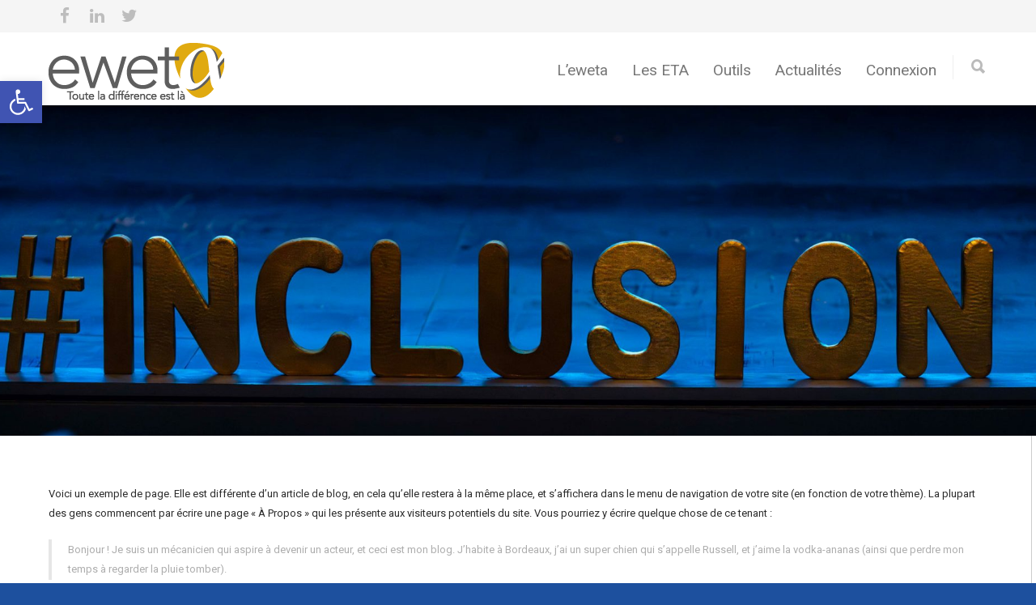

--- FILE ---
content_type: text/html; charset=UTF-8
request_url: https://eweta.be/page-d-exemple/
body_size: 21003
content:
<!doctype html>
<html lang="fr-BE">
<head>
<meta http-equiv="Content-Type" content="text/html; charset=UTF-8" />
<title>Page d’exemple |  eweta</title>
<!-- Mobile Specific Metas & Favicons -->
<meta name="viewport" content="width=device-width, initial-scale=1, maximum-scale=1, user-scalable=0"><link rel="shortcut icon" href="https://eweta.be/wp-content/uploads/2018/04/favicon_16.png"><link rel="apple-touch-icon" href="https://eweta.be/wp-content/uploads/2018/04/favicon_57.png"><link rel="apple-touch-icon" sizes="120x120" href="https://eweta.be/wp-content/uploads/2018/04/favicon_120.png"><link rel="apple-touch-icon" sizes="76x76" href="https://eweta.be/wp-content/uploads/2018/04/favicon_76.png"><link rel="apple-touch-icon" sizes="152x152" href="https://eweta.be/wp-content/uploads/2018/04/favicon_152.png"><!-- WordPress Stuff -->
                        <script>
                            /* You can add more configuration options to webfontloader by previously defining the WebFontConfig with your options */
                            if ( typeof WebFontConfig === "undefined" ) {
                                WebFontConfig = new Object();
                            }
                            WebFontConfig['google'] = {families: ['Roboto:100,300,400,500,700,900,100italic,300italic,400italic,500italic,700italic,900italic', 'Montserrat:400,700', 'Roboto+Condensed&amp;subset=latin']};

                            (function() {
                                var wf = document.createElement( 'script' );
                                wf.src = 'https://ajax.googleapis.com/ajax/libs/webfont/1.5.3/webfont.js';
                                wf.type = 'text/javascript';
                                wf.async = 'true';
                                var s = document.getElementsByTagName( 'script' )[0];
                                s.parentNode.insertBefore( wf, s );
                            })();
                        </script>
                        <meta name='robots' content='max-image-preview:large' />
<link rel='dns-prefetch' href='//www.googletagmanager.com' />
<link rel="alternate" type="application/rss+xml" title="eweta &raquo; Flux" href="https://eweta.be/feed/" />
<link rel="alternate" type="application/rss+xml" title="eweta &raquo; Flux des commentaires" href="https://eweta.be/comments/feed/" />
<link rel="alternate" type="application/rss+xml" title="eweta &raquo; Page d’exemple Flux des commentaires" href="https://eweta.be/page-d-exemple/feed/" />
<link rel="alternate" title="oEmbed (JSON)" type="application/json+oembed" href="https://eweta.be/wp-json/oembed/1.0/embed?url=https%3A%2F%2Feweta.be%2Fpage-d-exemple%2F" />
<link rel="alternate" title="oEmbed (XML)" type="text/xml+oembed" href="https://eweta.be/wp-json/oembed/1.0/embed?url=https%3A%2F%2Feweta.be%2Fpage-d-exemple%2F&#038;format=xml" />
<style id='wp-img-auto-sizes-contain-inline-css' type='text/css'>
img:is([sizes=auto i],[sizes^="auto," i]){contain-intrinsic-size:3000px 1500px}
/*# sourceURL=wp-img-auto-sizes-contain-inline-css */
</style>
<style id='wp-emoji-styles-inline-css' type='text/css'>

	img.wp-smiley, img.emoji {
		display: inline !important;
		border: none !important;
		box-shadow: none !important;
		height: 1em !important;
		width: 1em !important;
		margin: 0 0.07em !important;
		vertical-align: -0.1em !important;
		background: none !important;
		padding: 0 !important;
	}
/*# sourceURL=wp-emoji-styles-inline-css */
</style>
<style id='wp-block-library-inline-css' type='text/css'>
:root{--wp-block-synced-color:#7a00df;--wp-block-synced-color--rgb:122,0,223;--wp-bound-block-color:var(--wp-block-synced-color);--wp-editor-canvas-background:#ddd;--wp-admin-theme-color:#007cba;--wp-admin-theme-color--rgb:0,124,186;--wp-admin-theme-color-darker-10:#006ba1;--wp-admin-theme-color-darker-10--rgb:0,107,160.5;--wp-admin-theme-color-darker-20:#005a87;--wp-admin-theme-color-darker-20--rgb:0,90,135;--wp-admin-border-width-focus:2px}@media (min-resolution:192dpi){:root{--wp-admin-border-width-focus:1.5px}}.wp-element-button{cursor:pointer}:root .has-very-light-gray-background-color{background-color:#eee}:root .has-very-dark-gray-background-color{background-color:#313131}:root .has-very-light-gray-color{color:#eee}:root .has-very-dark-gray-color{color:#313131}:root .has-vivid-green-cyan-to-vivid-cyan-blue-gradient-background{background:linear-gradient(135deg,#00d084,#0693e3)}:root .has-purple-crush-gradient-background{background:linear-gradient(135deg,#34e2e4,#4721fb 50%,#ab1dfe)}:root .has-hazy-dawn-gradient-background{background:linear-gradient(135deg,#faaca8,#dad0ec)}:root .has-subdued-olive-gradient-background{background:linear-gradient(135deg,#fafae1,#67a671)}:root .has-atomic-cream-gradient-background{background:linear-gradient(135deg,#fdd79a,#004a59)}:root .has-nightshade-gradient-background{background:linear-gradient(135deg,#330968,#31cdcf)}:root .has-midnight-gradient-background{background:linear-gradient(135deg,#020381,#2874fc)}:root{--wp--preset--font-size--normal:16px;--wp--preset--font-size--huge:42px}.has-regular-font-size{font-size:1em}.has-larger-font-size{font-size:2.625em}.has-normal-font-size{font-size:var(--wp--preset--font-size--normal)}.has-huge-font-size{font-size:var(--wp--preset--font-size--huge)}.has-text-align-center{text-align:center}.has-text-align-left{text-align:left}.has-text-align-right{text-align:right}.has-fit-text{white-space:nowrap!important}#end-resizable-editor-section{display:none}.aligncenter{clear:both}.items-justified-left{justify-content:flex-start}.items-justified-center{justify-content:center}.items-justified-right{justify-content:flex-end}.items-justified-space-between{justify-content:space-between}.screen-reader-text{border:0;clip-path:inset(50%);height:1px;margin:-1px;overflow:hidden;padding:0;position:absolute;width:1px;word-wrap:normal!important}.screen-reader-text:focus{background-color:#ddd;clip-path:none;color:#444;display:block;font-size:1em;height:auto;left:5px;line-height:normal;padding:15px 23px 14px;text-decoration:none;top:5px;width:auto;z-index:100000}html :where(.has-border-color){border-style:solid}html :where([style*=border-top-color]){border-top-style:solid}html :where([style*=border-right-color]){border-right-style:solid}html :where([style*=border-bottom-color]){border-bottom-style:solid}html :where([style*=border-left-color]){border-left-style:solid}html :where([style*=border-width]){border-style:solid}html :where([style*=border-top-width]){border-top-style:solid}html :where([style*=border-right-width]){border-right-style:solid}html :where([style*=border-bottom-width]){border-bottom-style:solid}html :where([style*=border-left-width]){border-left-style:solid}html :where(img[class*=wp-image-]){height:auto;max-width:100%}:where(figure){margin:0 0 1em}html :where(.is-position-sticky){--wp-admin--admin-bar--position-offset:var(--wp-admin--admin-bar--height,0px)}@media screen and (max-width:600px){html :where(.is-position-sticky){--wp-admin--admin-bar--position-offset:0px}}

/*# sourceURL=wp-block-library-inline-css */
</style><style id='global-styles-inline-css' type='text/css'>
:root{--wp--preset--aspect-ratio--square: 1;--wp--preset--aspect-ratio--4-3: 4/3;--wp--preset--aspect-ratio--3-4: 3/4;--wp--preset--aspect-ratio--3-2: 3/2;--wp--preset--aspect-ratio--2-3: 2/3;--wp--preset--aspect-ratio--16-9: 16/9;--wp--preset--aspect-ratio--9-16: 9/16;--wp--preset--color--black: #000000;--wp--preset--color--cyan-bluish-gray: #abb8c3;--wp--preset--color--white: #ffffff;--wp--preset--color--pale-pink: #f78da7;--wp--preset--color--vivid-red: #cf2e2e;--wp--preset--color--luminous-vivid-orange: #ff6900;--wp--preset--color--luminous-vivid-amber: #fcb900;--wp--preset--color--light-green-cyan: #7bdcb5;--wp--preset--color--vivid-green-cyan: #00d084;--wp--preset--color--pale-cyan-blue: #8ed1fc;--wp--preset--color--vivid-cyan-blue: #0693e3;--wp--preset--color--vivid-purple: #9b51e0;--wp--preset--gradient--vivid-cyan-blue-to-vivid-purple: linear-gradient(135deg,rgb(6,147,227) 0%,rgb(155,81,224) 100%);--wp--preset--gradient--light-green-cyan-to-vivid-green-cyan: linear-gradient(135deg,rgb(122,220,180) 0%,rgb(0,208,130) 100%);--wp--preset--gradient--luminous-vivid-amber-to-luminous-vivid-orange: linear-gradient(135deg,rgb(252,185,0) 0%,rgb(255,105,0) 100%);--wp--preset--gradient--luminous-vivid-orange-to-vivid-red: linear-gradient(135deg,rgb(255,105,0) 0%,rgb(207,46,46) 100%);--wp--preset--gradient--very-light-gray-to-cyan-bluish-gray: linear-gradient(135deg,rgb(238,238,238) 0%,rgb(169,184,195) 100%);--wp--preset--gradient--cool-to-warm-spectrum: linear-gradient(135deg,rgb(74,234,220) 0%,rgb(151,120,209) 20%,rgb(207,42,186) 40%,rgb(238,44,130) 60%,rgb(251,105,98) 80%,rgb(254,248,76) 100%);--wp--preset--gradient--blush-light-purple: linear-gradient(135deg,rgb(255,206,236) 0%,rgb(152,150,240) 100%);--wp--preset--gradient--blush-bordeaux: linear-gradient(135deg,rgb(254,205,165) 0%,rgb(254,45,45) 50%,rgb(107,0,62) 100%);--wp--preset--gradient--luminous-dusk: linear-gradient(135deg,rgb(255,203,112) 0%,rgb(199,81,192) 50%,rgb(65,88,208) 100%);--wp--preset--gradient--pale-ocean: linear-gradient(135deg,rgb(255,245,203) 0%,rgb(182,227,212) 50%,rgb(51,167,181) 100%);--wp--preset--gradient--electric-grass: linear-gradient(135deg,rgb(202,248,128) 0%,rgb(113,206,126) 100%);--wp--preset--gradient--midnight: linear-gradient(135deg,rgb(2,3,129) 0%,rgb(40,116,252) 100%);--wp--preset--font-size--small: 13px;--wp--preset--font-size--medium: 20px;--wp--preset--font-size--large: 36px;--wp--preset--font-size--x-large: 42px;--wp--preset--spacing--20: 0.44rem;--wp--preset--spacing--30: 0.67rem;--wp--preset--spacing--40: 1rem;--wp--preset--spacing--50: 1.5rem;--wp--preset--spacing--60: 2.25rem;--wp--preset--spacing--70: 3.38rem;--wp--preset--spacing--80: 5.06rem;--wp--preset--shadow--natural: 6px 6px 9px rgba(0, 0, 0, 0.2);--wp--preset--shadow--deep: 12px 12px 50px rgba(0, 0, 0, 0.4);--wp--preset--shadow--sharp: 6px 6px 0px rgba(0, 0, 0, 0.2);--wp--preset--shadow--outlined: 6px 6px 0px -3px rgb(255, 255, 255), 6px 6px rgb(0, 0, 0);--wp--preset--shadow--crisp: 6px 6px 0px rgb(0, 0, 0);}:where(.is-layout-flex){gap: 0.5em;}:where(.is-layout-grid){gap: 0.5em;}body .is-layout-flex{display: flex;}.is-layout-flex{flex-wrap: wrap;align-items: center;}.is-layout-flex > :is(*, div){margin: 0;}body .is-layout-grid{display: grid;}.is-layout-grid > :is(*, div){margin: 0;}:where(.wp-block-columns.is-layout-flex){gap: 2em;}:where(.wp-block-columns.is-layout-grid){gap: 2em;}:where(.wp-block-post-template.is-layout-flex){gap: 1.25em;}:where(.wp-block-post-template.is-layout-grid){gap: 1.25em;}.has-black-color{color: var(--wp--preset--color--black) !important;}.has-cyan-bluish-gray-color{color: var(--wp--preset--color--cyan-bluish-gray) !important;}.has-white-color{color: var(--wp--preset--color--white) !important;}.has-pale-pink-color{color: var(--wp--preset--color--pale-pink) !important;}.has-vivid-red-color{color: var(--wp--preset--color--vivid-red) !important;}.has-luminous-vivid-orange-color{color: var(--wp--preset--color--luminous-vivid-orange) !important;}.has-luminous-vivid-amber-color{color: var(--wp--preset--color--luminous-vivid-amber) !important;}.has-light-green-cyan-color{color: var(--wp--preset--color--light-green-cyan) !important;}.has-vivid-green-cyan-color{color: var(--wp--preset--color--vivid-green-cyan) !important;}.has-pale-cyan-blue-color{color: var(--wp--preset--color--pale-cyan-blue) !important;}.has-vivid-cyan-blue-color{color: var(--wp--preset--color--vivid-cyan-blue) !important;}.has-vivid-purple-color{color: var(--wp--preset--color--vivid-purple) !important;}.has-black-background-color{background-color: var(--wp--preset--color--black) !important;}.has-cyan-bluish-gray-background-color{background-color: var(--wp--preset--color--cyan-bluish-gray) !important;}.has-white-background-color{background-color: var(--wp--preset--color--white) !important;}.has-pale-pink-background-color{background-color: var(--wp--preset--color--pale-pink) !important;}.has-vivid-red-background-color{background-color: var(--wp--preset--color--vivid-red) !important;}.has-luminous-vivid-orange-background-color{background-color: var(--wp--preset--color--luminous-vivid-orange) !important;}.has-luminous-vivid-amber-background-color{background-color: var(--wp--preset--color--luminous-vivid-amber) !important;}.has-light-green-cyan-background-color{background-color: var(--wp--preset--color--light-green-cyan) !important;}.has-vivid-green-cyan-background-color{background-color: var(--wp--preset--color--vivid-green-cyan) !important;}.has-pale-cyan-blue-background-color{background-color: var(--wp--preset--color--pale-cyan-blue) !important;}.has-vivid-cyan-blue-background-color{background-color: var(--wp--preset--color--vivid-cyan-blue) !important;}.has-vivid-purple-background-color{background-color: var(--wp--preset--color--vivid-purple) !important;}.has-black-border-color{border-color: var(--wp--preset--color--black) !important;}.has-cyan-bluish-gray-border-color{border-color: var(--wp--preset--color--cyan-bluish-gray) !important;}.has-white-border-color{border-color: var(--wp--preset--color--white) !important;}.has-pale-pink-border-color{border-color: var(--wp--preset--color--pale-pink) !important;}.has-vivid-red-border-color{border-color: var(--wp--preset--color--vivid-red) !important;}.has-luminous-vivid-orange-border-color{border-color: var(--wp--preset--color--luminous-vivid-orange) !important;}.has-luminous-vivid-amber-border-color{border-color: var(--wp--preset--color--luminous-vivid-amber) !important;}.has-light-green-cyan-border-color{border-color: var(--wp--preset--color--light-green-cyan) !important;}.has-vivid-green-cyan-border-color{border-color: var(--wp--preset--color--vivid-green-cyan) !important;}.has-pale-cyan-blue-border-color{border-color: var(--wp--preset--color--pale-cyan-blue) !important;}.has-vivid-cyan-blue-border-color{border-color: var(--wp--preset--color--vivid-cyan-blue) !important;}.has-vivid-purple-border-color{border-color: var(--wp--preset--color--vivid-purple) !important;}.has-vivid-cyan-blue-to-vivid-purple-gradient-background{background: var(--wp--preset--gradient--vivid-cyan-blue-to-vivid-purple) !important;}.has-light-green-cyan-to-vivid-green-cyan-gradient-background{background: var(--wp--preset--gradient--light-green-cyan-to-vivid-green-cyan) !important;}.has-luminous-vivid-amber-to-luminous-vivid-orange-gradient-background{background: var(--wp--preset--gradient--luminous-vivid-amber-to-luminous-vivid-orange) !important;}.has-luminous-vivid-orange-to-vivid-red-gradient-background{background: var(--wp--preset--gradient--luminous-vivid-orange-to-vivid-red) !important;}.has-very-light-gray-to-cyan-bluish-gray-gradient-background{background: var(--wp--preset--gradient--very-light-gray-to-cyan-bluish-gray) !important;}.has-cool-to-warm-spectrum-gradient-background{background: var(--wp--preset--gradient--cool-to-warm-spectrum) !important;}.has-blush-light-purple-gradient-background{background: var(--wp--preset--gradient--blush-light-purple) !important;}.has-blush-bordeaux-gradient-background{background: var(--wp--preset--gradient--blush-bordeaux) !important;}.has-luminous-dusk-gradient-background{background: var(--wp--preset--gradient--luminous-dusk) !important;}.has-pale-ocean-gradient-background{background: var(--wp--preset--gradient--pale-ocean) !important;}.has-electric-grass-gradient-background{background: var(--wp--preset--gradient--electric-grass) !important;}.has-midnight-gradient-background{background: var(--wp--preset--gradient--midnight) !important;}.has-small-font-size{font-size: var(--wp--preset--font-size--small) !important;}.has-medium-font-size{font-size: var(--wp--preset--font-size--medium) !important;}.has-large-font-size{font-size: var(--wp--preset--font-size--large) !important;}.has-x-large-font-size{font-size: var(--wp--preset--font-size--x-large) !important;}
/*# sourceURL=global-styles-inline-css */
</style>

<style id='classic-theme-styles-inline-css' type='text/css'>
/*! This file is auto-generated */
.wp-block-button__link{color:#fff;background-color:#32373c;border-radius:9999px;box-shadow:none;text-decoration:none;padding:calc(.667em + 2px) calc(1.333em + 2px);font-size:1.125em}.wp-block-file__button{background:#32373c;color:#fff;text-decoration:none}
/*# sourceURL=/wp-includes/css/classic-themes.min.css */
</style>
<link rel='stylesheet' id='contact-form-7-css' href='https://eweta.be/wp-content/plugins/contact-form-7/includes/css/styles.css?ver=6.1.4' type='text/css' media='all' />
<link rel='stylesheet' id='email-subscribers-css' href='https://eweta.be/wp-content/plugins/email-subscribers/lite/public/css/email-subscribers-public.css?ver=5.9.14' type='text/css' media='all' />
<link rel='stylesheet' id='event-post-css' href='https://eweta.be/wp-content/plugins/event-post/build/front/front.css?ver=1767817074' type='text/css' media='all' />
<link rel='stylesheet' id='dashicons-css' href='https://eweta.be/wp-includes/css/dashicons.min.css?ver=6.9' type='text/css' media='all' />
<link rel='stylesheet' id='rs-plugin-settings-css' href='https://eweta.be/wp-content/plugins/revslider/public/assets/css/settings.css?ver=5.4.3' type='text/css' media='all' />
<style id='rs-plugin-settings-inline-css' type='text/css'>
#rs-demo-id {}
/*# sourceURL=rs-plugin-settings-inline-css */
</style>
<link rel='stylesheet' id='swpm.common-css' href='https://eweta.be/wp-content/plugins/simple-membership/css/swpm.common.css?ver=4.6.9' type='text/css' media='all' />
<link rel='stylesheet' id='pojo-a11y-css' href='https://eweta.be/wp-content/plugins/pojo-accessibility/modules/legacy/assets/css/style.min.css?ver=1.0.0' type='text/css' media='all' />
<link rel='stylesheet' id='stylesheet-css' href='https://eweta.be/wp-content/themes/unicon-child/style.css?ver=1' type='text/css' media='all' />
<link rel='stylesheet' id='js_composer_front-css' href='https://eweta.be/wp-content/plugins/js_composer/assets/css/js_composer.min.css?ver=5.1.1' type='text/css' media='all' />
<link rel='stylesheet' id='shortcodes-css' href='https://eweta.be/wp-content/themes/unicon/framework/css/shortcodes.css?ver=6.9' type='text/css' media='all' />
<link rel='stylesheet' id='responsive-css' href='https://eweta.be/wp-content/themes/unicon/framework/css/responsive.css?ver=6.9' type='text/css' media='all' />
<script type="text/javascript" src="https://eweta.be/wp-includes/js/jquery/jquery.min.js?ver=3.7.1" id="jquery-core-js"></script>
<script type="text/javascript" src="https://eweta.be/wp-includes/js/jquery/jquery-migrate.min.js?ver=3.4.1" id="jquery-migrate-js"></script>
<script type="text/javascript" src="https://eweta.be/wp-content/plugins/revslider/public/assets/js/jquery.themepunch.tools.min.js?ver=5.4.3" id="tp-tools-js"></script>
<script type="text/javascript" src="https://eweta.be/wp-content/plugins/revslider/public/assets/js/jquery.themepunch.revolution.min.js?ver=5.4.3" id="revmin-js"></script>
<link rel="https://api.w.org/" href="https://eweta.be/wp-json/" /><link rel="alternate" title="JSON" type="application/json" href="https://eweta.be/wp-json/wp/v2/pages/2" /><link rel="EditURI" type="application/rsd+xml" title="RSD" href="https://eweta.be/xmlrpc.php?rsd" />
<meta name="generator" content="WordPress 6.9" />
<link rel="canonical" href="https://eweta.be/page-d-exemple/" />
<link rel='shortlink' href='https://eweta.be/?p=2' />
<meta name="generator" content="Site Kit by Google 1.166.0" /><style type="text/css">
#pojo-a11y-toolbar .pojo-a11y-toolbar-toggle a{ background-color: #4054b2;	color: #ffffff;}
#pojo-a11y-toolbar .pojo-a11y-toolbar-overlay, #pojo-a11y-toolbar .pojo-a11y-toolbar-overlay ul.pojo-a11y-toolbar-items.pojo-a11y-links{ border-color: #4054b2;}
body.pojo-a11y-focusable a:focus{ outline-style: solid !important;	outline-width: 1px !important;	outline-color: #FF0000 !important;}
#pojo-a11y-toolbar{ top: 100px !important;}
#pojo-a11y-toolbar .pojo-a11y-toolbar-overlay{ background-color: #ffffff;}
#pojo-a11y-toolbar .pojo-a11y-toolbar-overlay ul.pojo-a11y-toolbar-items li.pojo-a11y-toolbar-item a, #pojo-a11y-toolbar .pojo-a11y-toolbar-overlay p.pojo-a11y-toolbar-title{ color: #333333;}
#pojo-a11y-toolbar .pojo-a11y-toolbar-overlay ul.pojo-a11y-toolbar-items li.pojo-a11y-toolbar-item a.active{ background-color: #4054b2;	color: #ffffff;}
@media (max-width: 767px) { #pojo-a11y-toolbar { top: 100px !important; } }</style><style type="text/css">
body{ font: 400 13px Roboto, Arial, Helvetica, sans-serif; color: #2b2b2b; line-height: 1.9;} .wrapall, .boxed-layout{ background-color: #ffffff; } body.page-template-page-blank-php{ background: #ffffff !important; } h1, .title-h1{ font: 28px Roboto, Arial, Helvetica, sans-serif; color: #333333; } h2{ font: 24px Roboto, Arial, Helvetica, sans-serif; color: #333333; } h3{ font: 20px Roboto, Arial, Helvetica, sans-serif; color: #333333; } h4{ font: 16px Roboto, Arial, Helvetica, sans-serif; color: #333333; } h5{ font: 16px Roboto, Arial, Helvetica, sans-serif; color: #333333; } h6{ font: 16px Roboto, Arial, Helvetica, sans-serif; color: #333333; } .title{ font-family: 'Roboto', Arial, Helvetica, sans-serif; } h1 a, h2 a, h3 a, h4 a, h5 a, h6 a { font-weight: inherit; color: inherit; } h1 a:hover, h2 a:hover, h3 a:hover, h4 a:hover, h5 a:hover, h6 a:hover, a:hover h1, a:hover h2, a:hover h3, a:hover h4, a:hover h5, a:hover h6 { color: #175da3; } a{ color: #dcab44; } a:hover{ color: #175da3; } input[type='text'], input[type='password'], input[type='email'], input[type='tel'], textarea, select { font-family: Roboto, Arial, Helvetica, sans-serif; font-size: 13px; } #sidebar .widget h3{ font: 14px Montserrat, Arial, Helvetica, sans-serif; color: #444444; } .container .twelve.alt.sidebar-right, .container .twelve.alt.sidebar-left, #sidebar.sidebar-right #sidebar-widgets, #sidebar.sidebar-left #sidebar-widgets{ border-color: #efefef;} #topbar{ background: #f5f5f5; color: #777777; } #topbar a{ color: #999999; } #topbar a:hover{ color: #175da3; } @media only screen and (max-width: 767px) { #topbar .topbar-col1{ background: #f5f5f5; } } /* Navigation */ #navigation > ul > li > a{ font: 400 19px Roboto, Arial, Helvetica, sans-serif; color: #777777; } #navigation > ul > li:hover > a, #navigation > ul > li > a:hover { color: #1cbac8; } #navigation li.current-menu-item > a:hover, #navigation li.current-page-ancestor > a:hover, #navigation li.current-menu-ancestor > a:hover, #navigation li.current-menu-parent > a:hover, #navigation li.current_page_ancestor > a:hover, #navigation > ul > li.sfHover > a { color: #1cbac8; } #navigation li.current-menu-item > a, #navigation li.current-page-ancestor > a, #navigation li.current-menu-ancestor > a, #navigation li.current-menu-parent > a, #navigation li.current_page_ancestor > a { color: #1cbac8; } #navigation ul li:hover{ border-color: #1cbac8; } #navigation li.current-menu-item, #navigation li.current-page-ancestor, #navigation li.current-menu-ancestor, #navigation li.current-menu-parent, #navigation li.current_page_ancestor{ border-color: #1cbac8; } #navigation .sub-menu{ background: #ffffff; } #navigation .sub-menu li a{ font: 13px Roboto, Arial, Helvetica, sans-serif; color: #175da3; } #navigation .sub-menu li a:hover{ color: #175da3; } #navigation .sub-menu li.current_page_item > a, #navigation .sub-menu li.current_page_item > a:hover, #navigation .sub-menu li.current-menu-item > a, #navigation .sub-menu li.current-menu-item > a:hover, #navigation .sub-menu li.current-page-ancestor > a, #navigation .sub-menu li.current-page-ancestor > a:hover, #navigation .sub-menu li.current-menu-ancestor > a, #navigation .sub-menu li.current-menu-ancestor > a:hover, #navigation .sub-menu li.current-menu-parent > a, #navigation .sub-menu li.current-menu-parent > a:hover, #navigation .sub-menu li.current_page_ancestor > a, #navigation .sub-menu li.current_page_ancestor > a:hover{ color: #175da3; } #navigation .sub-menu li a, #navigation .sub-menu ul li a{ border-color: #9c7930; } #navigation > ul > li.megamenu > ul.sub-menu{ background: #ffffff; border-color: #1cbac8; } #navigation > ul > li.megamenu > ul > li { border-right-color: #9c7930 !important; } #navigation > ul > li.megamenu ul li a{ color:#175da3; } #navigation > ul > li.megamenu > ul > li > a { color:#ffffff; } #navigation > ul > li.megamenu > ul ul li a:hover, #header #navigation > ul > li.megamenu > ul ul li.current-menu-item a { color: #175da3 !important; background-color: #333333 !important; } /* Header General */ #search-btn, #shopping-btn, #close-search-btn { color: #bbbbbb; } #search-btn:hover, #shopping-btn:hover, #close-search-btn:hover { color: #999999; } #slogan{ font: 400 20px Open Sans, Arial, Helvetica, sans-serif; color: #777777; margin-top: 26px; } /* Mobile Header */ #mobile-navigation{ background: #ffffff; } #mobile-navigation ul li a{ font: 13px Roboto, Arial, Helvetica, sans-serif; color: #175da3; border-bottom-color: #9c7930 !important; } #mobile-navigation ul li a:hover, #mobile-navigation ul li a:hover [class^='fa-'], #mobile-navigation li.open > a, #mobile-navigation ul li.current-menu-item > a, #mobile-navigation ul li.current-menu-ancestor > a{ color: #175da3; } body #mobile-navigation li.open > a [class^='fa-']{ color: #175da3; } #mobile-navigation form, #mobile-navigation form input{ background: #175da3; color: #cccccc; } #mobile-navigation form:before{ color: #cccccc; } #mobile-header{ background: #ffffff; height: 90px; } #mobile-navigation-btn, #mobile-cart-btn, #mobile-shopping-btn{ color: #bbbbbb; line-height: 90px; } #mobile-navigation-btn:hover, #mobile-cart-btn:hover, #mobile-shopping-btn:hover { color: #999999; } #mobile-header .logo{ margin-top: 6px; } /* Header V1 */ #header.header-v1 { height: 90px; background: #ffffff; } .header-v1 .logo{ margin-top: 6px; } .header-v1 #navigation > ul > li{ height: 90px; padding-top: 6px; } .header-v1 #navigation .sub-menu{ top: 90px; } .header-v1 .header-icons-divider{ line-height: 90px; background: #efefef; } #header.header-v1 .widget_shopping_cart{ top: 90px; } .header-v1 #search-btn, .header-v1 #close-search-btn, .header-v1 #shopping-btn{ line-height: 90px; } .header-v1 #search-top, .header-v1 #search-top input{ height: 90px; } .header-v1 #search-top input{ color: #666666; font-family: Roboto, Arial, Helvetica, sans-serif; } /* Header V3 */ #header.header-v3 { background: #ffffff; } .header-v3 .navigation-wrap{ background: #ffffff; border-top: 1px solid #efefef; } .header-v3 .logo { margin-top: 6px; margin-bottom: 6px; } /* Header V4 */ #header.header-v4 { background: #ffffff; } .header-v4 .navigation-wrap{ background: #ffffff; border-top: 1px solid #efefef; } .header-v4 .logo { margin-top: 6px; margin-bottom: 6px; } /* Transparent Header */ #transparentimage{ padding: 90px 0 0 0; } .header-is-transparent #mobile-navigation{ top: 90px; } /* Stuck */ .stuck{ background: #ffffff; } /* Titlebars */ .titlebar h1, .title-h1{ font: 22px Roboto Condensed, Arial, Helvetica, sans-serif; color: #777777; } #fulltitle{ background: #f9f9f9; border-bottom: 1px solid #efefef; } #breadcrumbs{ margin-top: 6px; } #breadcrumbs, #breadcrumbs a{ font: 13px Roboto Condensed, Arial, Helvetica, sans-serif; color: #aaaaaa; } #breadcrumbs a:hover{ color: #666666; } #fullimagecenter h1, #transparentimage h1, #fullimagecenter .title-h1, #transparentimage .title-h1{ font: 42px Roboto, Arial, Helvetica, sans-serif; color: #ffffff; text-transform: uppercase; letter-spacing: 1px; text-align: center; } /* Footer */ #footer .widget h3{ font: 500 16px Roboto, Arial, Helvetica, sans-serif; color: #494949; } #footer{ color: #666666; border-top: 1px solid #dcab44; } #footer{ background-color: #ffffff; } #footer a, #footer .widget ul li:after { color: #dcab44; } #footer a:hover, #footer .widget ul li:hover:after { color: #9c7930; } #footer .widget ul li{ border-bottom-color: #333333; } /* Copyright */ #copyright{ background: #1d509e; color: #3185ff; } #copyright a { color: #93a5d4; } #copyright a:hover { color: #d5daef; } /* Color Accent */ .highlight{color:#dcab44 !important;} ::selection{ background: #dcab44; } ::-moz-selection { background: #dcab44; } #shopping-btn span{background:#dcab44;} .blog-page .post h1 a:hover,.blog-page .post h2 a:hover{color:#dcab44;} .entry-image .entry-overlay{background:#dcab44;} .entry-quote a:hover{background:#dcab44;} .entry-link a:hover{background:#dcab44;} .blog-single .entry-tags a:hover{color:#dcab44;} .sharebox ul li a:hover{color:#dcab44;} #pagination .current a{background:#dcab44;} #filters ul li a:hover{color:#dcab44;} #filters ul li a.active{color:#dcab44;} #back-to-top a:hover{background-color:#dcab44;} #sidebar .widget ul li a:hover{color:#dcab44;} #sidebar .widget ul li:hover:after{color:#dcab44;} .widget_tag_cloud a:hover,.widget_product_tag_cloud a:hover{background:#dcab44;border-color:#dcab44;} .widget_portfolio .portfolio-widget-item .portfolio-overlay{background:#dcab44;} #sidebar .widget_nav_menu ul li a:hover{color:#dcab44;} #footer .widget_tag_cloud a:hover,#footer .widget_product_tag_cloud a:hover{background:#dcab44;border-color:#dcab44;} /* Shortcodes */ .box.style-2{border-top-color:#dcab44;} .box.style-4{border-color:#dcab44;} .box.style-6{background:#dcab44;} a.button,input[type=submit],button,.minti_button{background:#dcab44;border-color:#dcab44;} a.button.color-2{color:#dcab44;border-color:#dcab44;} a.button.color-3{background:#dcab44;border-color:#dcab44;} a.button.color-9{color:#dcab44;} a.button.color-6:hover{background:#dcab44;border-color:#dcab44;} a.button.color-7:hover{background:#dcab44;border-color:#dcab44;} .counter-number{color:#dcab44;} .divider-title.align-center:after, .divider-title.align-left:after { background-color:#dcab44 } .divider5{border-bottom-color:#dcab44;} .dropcap.dropcap-circle{background-color:#dcab44;} .dropcap.dropcap-box{background-color:#dcab44;} .dropcap.dropcap-color{color:#dcab44;} .toggle .toggle-title.active, .color-light .toggle .toggle-title.active{ background:#dcab44; border-color: #dcab44;} .iconbox-style-1.icon-color-accent i.boxicon,.iconbox-style-2.icon-color-accent i.boxicon,.iconbox-style-3.icon-color-accent i.boxicon,.iconbox-style-8.icon-color-accent i.boxicon,.iconbox-style-9.icon-color-accent i.boxicon{color:#dcab44!important;} .iconbox-style-4.icon-color-accent i.boxicon,.iconbox-style-5.icon-color-accent i.boxicon,.iconbox-style-6.icon-color-accent i.boxicon,.iconbox-style-7.icon-color-accent i.boxicon,.flip .icon-color-accent.card .back{background:#dcab44;} .latest-blog .blog-item .blog-overlay{background:#dcab44;} .latest-blog .blog-item .blog-pic i{color:#dcab44;} .latest-blog .blog-item h4 a:hover{color:#dcab44;} .progressbar .progress-percentage{background:#dcab44;} .wpb_widgetised_column .widget ul li a:hover{color:#dcab44;} .wpb_widgetised_column .widget ul li:hover:after{color:#dcab44;} .wpb_accordion .wpb_accordion_wrapper .ui-state-active .ui-icon{background-color:#dcab44;} .wpb_accordion .wpb_accordion_wrapper .ui-state-active.wpb_accordion_header a{color:#dcab44;} .wpb_accordion .wpb_accordion_wrapper .wpb_accordion_header a:hover,.wpb_accordion .wpb_accordion_wrapper .wpb_accordion_header a:hover .ui-state-default .ui-icon{color:#dcab44;} .wpb_accordion .wpb_accordion_wrapper .wpb_accordion_header:hover .ui-icon{background-color:#dcab44!important;} .wpb_content_element.wpb_tabs .wpb_tabs_nav li.ui-tabs-active{border-bottom-color:#dcab44;} .portfolio-item h4 a:hover{ color: #dcab44; } .portfolio-filters ul li a:hover { color: #dcab44; } .portfolio-filters ul li a.active { color: #dcab44; } .portfolio-overlay-icon .portfolio-overlay{ background: #dcab44; } .portfolio-overlay-icon i{ color: #dcab44; } .portfolio-overlay-effect .portfolio-overlay{ background: #dcab44; } .portfolio-overlay-name .portfolio-overlay{ background: #dcab44; } .portfolio-detail-attributes ul li a:hover{ color: #dcab44; } a.catimage:hover .catimage-text{ background: #dcab44; } /* WooCommerce */ .products li h3{font: 400 13px Roboto, Arial, Helvetica, sans-serif; color: #2b2b2b;} .woocommerce .button.checkout-button{background:#dcab44;border-color:#dcab44;} .woocommerce .products .onsale{background:#dcab44;} .product .onsale{background:#dcab44;} button.single_add_to_cart_button:hover{background:#dcab44;} .woocommerce-tabs > ul > li.active a{color:#dcab44;border-bottom-color:#dcab44;} p.stars a:hover{background:#dcab44;} p.stars a.active,p.stars a.active:after{background:#dcab44;} .product_list_widget a{color:#dcab44;} .woocommerce .widget_layered_nav li.chosen a{color:#dcab44!important;} .woocommerce .widget_product_categories > ul > li.current-cat > a{color:#dcab44!important;} .woocommerce .widget_product_categories > ul > li.current-cat:after{color:#dcab44!important;} .woocommerce-message{ background: #dcab44; } .bbp-topics-front ul.super-sticky .bbp-topic-title:before, .bbp-topics ul.super-sticky .bbp-topic-title:before, .bbp-topics ul.sticky .bbp-topic-title:before, .bbp-forum-content ul.sticky .bbp-topic-title:before{color: #dcab44!important; } #subscription-toggle a:hover{ background: #dcab44; } .bbp-pagination-links span.current{ background: #dcab44; } div.wpcf7-mail-sent-ok,div.wpcf7-mail-sent-ng,div.wpcf7-spam-blocked,div.wpcf7-validation-errors{ background: #dcab44; } .wpcf7-not-valid{ border-color: #dcab44 !important;} .products .button.add_to_cart_button{ color: #dcab44!important; } .minti_list.color-accent li:before{ color: #dcab44!important; } .blogslider_text .post-categories li a{ background-color: #dcab44; } .minti_zooming_slider .flex-control-nav li .minti_zooming_slider_ghost { background-color: #dcab44; } .minti_carousel.pagination_numbers .owl-dots .owl-dot.active{ background-color: #dcab44; } .wpb_content_element.wpb_tour .wpb_tabs_nav li.ui-tabs-active, .color-light .wpb_content_element.wpb_tour .wpb_tabs_nav li.ui-tabs-active{ background-color: #dcab44; } .masonry_icon i{ color: #dcab44; } .woocommerce-MyAccount-navigation-link.is-active a{ color: #dcab44;} /* Special Font */ .font-special, .button, .counter-title, h6, .wpb_accordion .wpb_accordion_wrapper .wpb_accordion_header a, .pricing-plan .pricing-plan-head h3, a.catimage, .divider-title, button, input[type='submit'], input[type='reset'], input[type='button'], .vc_pie_chart h4, .page-404 h3, .minti_masonrygrid_item h4{ font-family: 'Montserrat', Arial, Helvetica, sans-serif; /*letter-spacing: 0px; font-weight: ;*/} .ui-helper-reset{ line-height: 1.9; } /* User CSS from Theme Options */ h1, h2, h3, h4, h5, h6 { font-family: 'Roboto', sans-serif; color: #444444; font-weight: 400; margin: 0 0 20px 0; padding: 0; line-height: 1.4; } #transparentimage h1, #transparentimage .title-h1{ text-align: center; display: block; color: #ffffff; padding: 140px 0; margin: 0; font-size: 32px; position: relative; z-index: 1; text-transform: none; } /*transparence du titre pour le faire disparaitre*/ #transparentimage h1,#transparentimage .title-h1{color: transparent;} .header-v1 #header { height: 90px; } .header-v1 .logo { float: left; margin-top:13px; margin-bottom: 0; } .header-v1 #navigation{ float: right; } .header-v1 #navigation > ul { float: right; margin: 0 5px 0 0; } .header-v1 #navigation > ul > li{ height:90px; padding-top: 35px; } .header-v1 #navigation > ul > li > a { padding-left: 15px; padding-right: 15px; } .header-v1 #navigation .sub-menu{ top: 90px; } .header-v1 #shopping-btn{ float: right; line-height: 90px; margin: 0 0 0 20px; width: 21px; } .header-v1 #search-btn{ float: right; line-height: 90px; margin: 0 0 0 20px; width: 23px; } #navigation > ul > li > a{ font-weight: 400; border-bottom-width: 5px; border-bottom-style: solid; border-bottom-color: #FFFFFF; } #navigation ul > li:hover > a, /*#navigation ul li a:hover { background-color: #1D509E;color: #FFFFFF; }*/ #navigation ul li a:hover { background-color: #FFFFFF; color: #1D509E; border-bottom-width: 5px; border-bottom-style: solid; border-bottom-color: #DCAB44; } #navigation li.current-menu-item > a, #navigation li.current-menu-item > a:hover, #navigation li.current-page-ancestor > a, #navigation li.current-page-ancestor > a:hover, #navigation li.current-menu-ancestor > a, #navigation li.current-menu-ancestor > a:hover, #navigation li.current-menu-parent > a, #navigation li.current-menu-parent > a:hover, #navigation li.current_page_ancestor > a, #navigation li.current_page_ancestor > a:hover, #navigation > ul > li.sfHover > a { background-color: #FFFFFF; /*color: #1D509E;*/ border-bottom-width: 5px; border-bottom-style: solid; border-bottom-color: #1D509E; color: #1D509E;} /*#navigation > ul > li.sfHover > a { background-color: #1D509E;color: #FFFFFF; }*/ .wrapall{ background-image: url(https://eweta.be/wp-content/uploads/2018/05/background_eweta-4.png); background-repeat: no-repeat; background-position: center top; } #navigation .sub-menu ul li a{ border-bottom-width: 5px !important; border-bottom-style: solid !important; border-bottom-color: #FFFFFF !important; color: #1D509E; } #navigation .sub-menu ul li a:hover{ border-bottom-width: 5px !important; border-bottom-style: solid !important; border-bottom-color: #DCAB44 !important; color: #1D509E; } #navigation .sub-menu li a{ color: #1D509E; border-bottom-width: 5px; border-bottom-style: solid; border-bottom-color: #FFFFFF; } #navigation .sub-menu > li:last-child > a{ /*border: none !important;*/ border-bottom-width: 5px !important; border-bottom-style: solid !important; border-bottom-color: #FFFFFF !important; } #navigation .sub-menu > li:last-child > a:hover{ /*border: none !important;*/ border-bottom-width: 5px !important; border-bottom-style: solid !important; border-bottom-color: #DCAB44 !important; } .eweta_button > a{background-color: #DCAB44;color: #FFFFFF;display: block;font-size: 16px;line-height: 1.6;text-align: center;-webkit-transition: color 0.1s;-moz-transition: color 0.1s;-ms-transition: color 0.1s;-o-transition: color 0.1s;transition: color 0.1s;padding: 10px;} .eweta_button > a:hover{background-color: #1D509E;color: #FFFFFF;display: block;font-size: 16px;line-height: 1.6;text-align: center;-webkit-transition: color 0.1s;-moz-transition: color 0.1s;-ms-transition: color 0.1s;-o-transition: color 0.1s;transition: color 0.1s;padding: 10px;} .eweta_button_logout > a{background-color: #F97A12;color: #FFFFFF;display: block;font-size: 16px;line-height: 1.6;text-align: center;-webkit-transition: color 0.1s;-moz-transition: color 0.1s;-ms-transition: color 0.1s;-o-transition: color 0.1s;transition: color 0.1s;padding: 10px;} .eweta_button_logout > a:hover{background-color: #1D509E;color: #FFFFFF;display: block;font-size: 16px;line-height: 1.6;text-align: center;-webkit-transition: color 0.1s;-moz-transition: color 0.1s;-ms-transition: color 0.1s;-o-transition: color 0.1s;transition: color 0.1s;padding: 10px;} #sidebar .widget h3 { color: #E7AC00; display: block; font-size: 17px; line-height: 1.7; text-align: center; -webkit-transition: color 0.1s; -moz-transition: color 0.1s; -ms-transition: color 0.1s; -o-transition: color 0.1s; transition: color 0.1s; padding: 20px; background-image: url(https://eweta.be/wp-content/uploads/2018/05/Picto_widget-1.png); background-repeat: no-repeat; background-position: center center; font-weight: 700; } #sidebar .widget ul li:after{content: none;} #sidebar .widget > ul > li{ border-bottom: 1px solid #efefef; position: relative; padding: 0; } /*#sidebar .widget ul li a{ display: block; color: #424242; padding-top: 10px; padding-right: 0; padding-bottom: 10px; padding-left: 10px; } #sidebar .widget ul li a:hover{color: #FFFFFF;background-color: #DCAB44;}*/ #sidebar .widget ul li a{ display: block; color: #424242; border-bottom-width: 5px; border-bottom-style: solid; border-bottom-color: #FFFFFF; padding-top: 10px; padding-right: 0; padding-bottom: 10px; padding-left: 10px; } #sidebar .widget ul li a:hover{ border-bottom-width: 5px; border-bottom-style: solid; border-bottom-color: #DCAB44; color: #424242;background-color: #FFFFFF; } .back_form { color: #E7AC00; display: block; line-height: 1.7; text-align: left; -webkit-transition: color 0.1s; -moz-transition: color 0.1s; -ms-transition: color 0.1s; -o-transition: color 0.1s; transition: color 0.1s; padding: 20px; background-image: url(https://eweta.be/wp-content/uploads/2018/05/Picto_widget-1.png); background-repeat: no-repeat; background-position: center center; font-weight: 700; } .jaune_eweta{color: #e7ac00;} .bleu_eweta{color: #175da3;} .ckeckbox_left{float: left;width: 20px;} a:hover { color: #175DA3 } #topbar a:hover{color: #175DA3;} div.pp_default .pp_next:hover:after{opacity:1; background: #175da3;} div.pp_default .pp_previous:hover:after{opacity:1; background: #175da3;} .flexslider:hover .flex-next:hover, .flexslider:hover .flex-prev:hover { opacity: 1; color:#fff; background: #175da3; } #subscription-toggle a{text-transform:uppercase;font-weight:700;width:auto;padding:8px 16px;letter-spacing:1px;font-size:12px;margin:0 0 40px;display:inline-block;border-radius:2px;background:#175da3;color:#ffffff} ::selection {background: #175da3;color: #ffffff;} ::-moz-selection {background: #175da3;color: #ffffff;} .entry-link a:hover{background: #175da3;color: #ffffff;} #copyright {padding: 15px 0 13px 0;background: #175da3;color:#777777;} .eweta_puce_big{ background-image: url(https://eweta.be/wp-content/uploads/2018/06/eweta_puce_big.png); background-repeat: no-repeat; background-position: left center; padding-left: 40px; padding-top: 10px; padding-right: 0px; padding-bottom: 10px; } .eweta_puce_lit{ background-image: url(https://eweta.be/wp-content/uploads/2018/06/eweta_puce_lit.png); background-repeat: no-repeat; background-position: left center; padding-left: 25px; padding-top: 10px; padding-right: 0px; padding-bottom: 10px; } .eweta_puce_lit_up{ background-image: url(https://eweta.be/wp-content/uploads/2018/06/eweta_puce_lit.png); background-repeat: no-repeat; background-position: left top; padding-left: 25px; padding-top: 10px; padding-right: 0px; padding-bottom: 10px; } .partenaires_img { max-width: 100%; height: auto; float: left; } input[type=submit]:hover, button:hover, .button:hover, a.button:hover, a.button.color-1:hover, a.button.color-2:hover, a.button.color-3:hover, a.button.color-4:hover, a.button.color-5:hover, #reviews .add_review .button:hover, .pp_woocommerce .pp_content #submit, a.button.color-2.accent-2:hover, a.button.color-3.accent-2:hover{ background: #1D509E; border-color:#1D509E; color: #ffffff; } /*gdpr*/ .gdpr-overlay{position:fixed;top:0;left:0;width:100%;height:100%;background:rgba(23,93,163,0.7);} .gdpr.gdpr-reconsent-bar {position:fixed;bottom:0;left:0;background:rgba(23,93,163,0.9);width:100%;color:#fff;z-index:9999999} .swpm-edit-profile-form table tr{ line-height: normal; padding: 0px; margin: 0px; } .swpm-edit-profile-form table tr td{ vertical-align: top; } /*diminution espace dans membres*/ .member-img { display: block; margin-bottom: 8px; } .member .member-role{ color:#999999; margin: 0 0 8px 0; } .member .member-content{ border-top:1px solid rgba(130,130,130,0.14); border-bottom:1px solid rgba(130,130,130,0.14); padding:8px 0 8px 0 !important; margin:0; } .member .social-icons{ margin: 8px 0 0 0; list-style: none; } @media only screen and (max-width: 959px) { #header, .sticky-wrapper{display:none;} #mobile-header{display:inherit} }
</style><meta name="generator" content="Powered by Visual Composer - drag and drop page builder for WordPress."/>
<!--[if lte IE 9]><link rel="stylesheet" type="text/css" href="https://eweta.be/wp-content/plugins/js_composer/assets/css/vc_lte_ie9.min.css" media="screen"><![endif]--><meta name="generator" content="Powered by Slider Revolution 5.4.3 - responsive, Mobile-Friendly Slider Plugin for WordPress with comfortable drag and drop interface." />
<script type="text/javascript">function setREVStartSize(e){
				try{ var i=jQuery(window).width(),t=9999,r=0,n=0,l=0,f=0,s=0,h=0;					
					if(e.responsiveLevels&&(jQuery.each(e.responsiveLevels,function(e,f){f>i&&(t=r=f,l=e),i>f&&f>r&&(r=f,n=e)}),t>r&&(l=n)),f=e.gridheight[l]||e.gridheight[0]||e.gridheight,s=e.gridwidth[l]||e.gridwidth[0]||e.gridwidth,h=i/s,h=h>1?1:h,f=Math.round(h*f),"fullscreen"==e.sliderLayout){var u=(e.c.width(),jQuery(window).height());if(void 0!=e.fullScreenOffsetContainer){var c=e.fullScreenOffsetContainer.split(",");if (c) jQuery.each(c,function(e,i){u=jQuery(i).length>0?u-jQuery(i).outerHeight(!0):u}),e.fullScreenOffset.split("%").length>1&&void 0!=e.fullScreenOffset&&e.fullScreenOffset.length>0?u-=jQuery(window).height()*parseInt(e.fullScreenOffset,0)/100:void 0!=e.fullScreenOffset&&e.fullScreenOffset.length>0&&(u-=parseInt(e.fullScreenOffset,0))}f=u}else void 0!=e.minHeight&&f<e.minHeight&&(f=e.minHeight);e.c.closest(".rev_slider_wrapper").css({height:f})					
				}catch(d){console.log("Failure at Presize of Slider:"+d)}
			};</script>
<noscript><style type="text/css"> .wpb_animate_when_almost_visible { opacity: 1; }</style></noscript></head>

<body class="wp-singular page-template-default page page-id-2 wp-theme-unicon wp-child-theme-unicon-child smooth-scroll wpb-js-composer js-comp-ver-5.1.1 vc_responsive">

	<div class="site-wrapper wrapall">

	<div id="topbar" class="header-v2 clearfix">
	<div class="container">

		<div class="sixteen columns">

			<div class="topbar-col1">
									
<div class="social-icons clearfix">
	<ul>
							<li><a href="https://www.facebook.com/eweta.be/" target="_blank" title="Facebook"><i class="fa fa-facebook"></i></a></li>
																	<li><a href="https://www.linkedin.com/company/eweta/" target="_blank" title="LinkedIn"><i class="fa fa-linkedin"></i></a></li>
																			<li><a href="https://twitter.com/ewetabe" target="_blank" title="Twitter"><i class="fa fa-twitter"></i></a></li>
																			</ul>
</div>							</div>

			<div class="topbar-col2">
																</div>
			
		</div>
		
	</div>
</div>

<header id="header" class="header header-v1 clearfix">
		
	<div class="container">
	
		<div id="logo-navigation" class="sixteen columns">
			
			<div id="logo" class="logo">
									<a href="https://eweta.be/"><img src="https://eweta.be/wp-content/uploads/2018/04/Eweta_logo_TouteLaDifferenceEstLa.png" alt="eweta" class="logo_standard" /></a>
										<a href="https://eweta.be/"><img src="https://eweta.be/wp-content/uploads/2018/04/Eweta_logo_TouteLaDifferenceEstLa_retina.png" width="217" height="70" alt="eweta" class="logo_retina" /></a>												</div>

			<div id="navigation" class="clearfix">			
				<div class="header-icons">
									<div class="header-icons-divider"></div>
													<a href="#" id="search-btn"><i class="icon-minti-search"></i></a>
								
								</div>	

				<ul id="nav" class="menu"><li id="menu-item-8" class="menu-item menu-item-type-post_type menu-item-object-page menu-item-has-children menu-item-8"><a href="https://eweta.be/leweta/">L’eweta</a>
<ul class="sub-menu">
	<li id="menu-item-69" class="menu-item menu-item-type-post_type menu-item-object-page menu-item-69"><a href="https://eweta.be/leweta/">L’eweta</a></li>
	<li id="menu-item-68" class="menu-item menu-item-type-post_type menu-item-object-page menu-item-68"><a href="https://eweta.be/missions/">Mission &#038; valeurs</a></li>
	<li id="menu-item-47" class="menu-item menu-item-type-post_type menu-item-object-page menu-item-47"><a href="https://eweta.be/lequipe/">L’équipe</a></li>
	<li id="menu-item-81" class="menu-item menu-item-type-post_type menu-item-object-page menu-item-81"><a href="https://eweta.be/conseil-dadministration/">Conseil d&rsquo;administration</a></li>
	<li id="menu-item-80" class="menu-item menu-item-type-post_type menu-item-object-page menu-item-80"><a href="https://eweta.be/membres/">Membres</a></li>
	<li id="menu-item-426" class="menu-item menu-item-type-post_type menu-item-object-page menu-item-426"><a href="https://eweta.be/publications-2/">Publications</a></li>
	<li id="menu-item-6449" class="menu-item menu-item-type-post_type menu-item-object-page menu-item-has-children menu-item-6449"><a href="https://eweta.be/outils-publies-par-leweta/">Outils publiés par l’Eweta</a>
	<ul class="sub-menu">
		<li id="menu-item-6450" class="menu-item menu-item-type-post_type menu-item-object-page menu-item-6450"><a href="https://eweta.be/falc/">Fiches FALC réalisées par l’Eweta</a></li>
	</ul>
</li>
	<li id="menu-item-79" class="menu-item menu-item-type-post_type menu-item-object-page menu-item-79"><a href="https://eweta.be/partenaires/">Partenaires</a></li>
</ul>
</li>
<li id="menu-item-27" class="menu-item menu-item-type-post_type menu-item-object-page menu-item-has-children menu-item-27"><a href="https://eweta.be/les-eta/">Les ETA</a>
<ul class="sub-menu">
	<li id="menu-item-99" class="menu-item menu-item-type-post_type menu-item-object-page menu-item-99"><a href="https://eweta.be/les-eta-2/">Les ETA</a></li>
	<li id="menu-item-2764" class="menu-item menu-item-type-post_type menu-item-object-page menu-item-2764"><a href="https://eweta.be/legislation-pour-les-eta/">Législation pour les ETA</a></li>
	<li id="menu-item-3688" class="menu-item menu-item-type-post_type menu-item-object-page menu-item-has-children menu-item-3688"><a href="https://eweta.be/legislation-sectorielle/">Législation sectorielle</a>
	<ul class="sub-menu">
		<li id="menu-item-3696" class="menu-item menu-item-type-post_type menu-item-object-page menu-item-3696"><a href="https://eweta.be/legislation-par-themes/">Législation par thèmes</a></li>
		<li id="menu-item-3695" class="menu-item menu-item-type-post_type menu-item-object-page menu-item-3695"><a href="https://eweta.be/cct-par-themes/">CCT sectorielles et wallonnes</a></li>
		<li id="menu-item-3694" class="menu-item menu-item-type-post_type menu-item-object-page menu-item-3694"><a href="https://eweta.be/cct-par-dates/">CCT germanophones</a></li>
	</ul>
</li>
	<li id="menu-item-95" class="menu-item menu-item-type-post_type menu-item-object-page menu-item-95"><a href="https://eweta.be/quelques-dates/">Quelques dates</a></li>
	<li id="menu-item-96" class="menu-item menu-item-type-post_type menu-item-object-page menu-item-96"><a href="https://eweta.be/quelques-chiffres/">Quelques chiffres</a></li>
	<li id="menu-item-182" class="menu-item menu-item-type-post_type menu-item-object-page menu-item-has-children menu-item-182"><a href="https://eweta.be/travailler-avec-une-eta/">Travailler avec une ETA</a>
	<ul class="sub-menu">
		<li id="menu-item-122" class="menu-item menu-item-type-post_type menu-item-object-page menu-item-122"><a href="https://eweta.be/pouvoirs-publics/">Pouvoirs publics</a></li>
		<li id="menu-item-137" class="menu-item menu-item-type-post_type menu-item-object-page menu-item-137"><a href="https://eweta.be/entreprises-privees/">Entreprises privées</a></li>
		<li id="menu-item-187" class="menu-item menu-item-type-post_type menu-item-object-page menu-item-187"><a href="https://eweta.be/particuliers/">Particuliers</a></li>
	</ul>
</li>
</ul>
</li>
<li id="menu-item-7816" class="menu-item menu-item-type-post_type menu-item-object-page menu-item-7816"><a href="https://eweta.be/outils-publies-par-leweta/">Outils</a></li>
<li id="menu-item-2533" class="menu-item menu-item-type-post_type menu-item-object-page menu-item-2533"><a href="https://eweta.be/actualites/">Actualités</a></li>
<li id="menu-item-4442" class="menu-item menu-item-type-post_type menu-item-object-page menu-item-4442"><a href="https://eweta.be/membership-login/">Connexion</a></li>
</ul>			</div>
			
		</div>
		
				<div id="search-top" class="sixteen columns clearfix">
			<form action="https://eweta.be" method="GET">
	      		<input type="text" name="s" value="" placeholder="Commencez à écrire ..." autocomplete="off" />
			</form>
			<a href="#" id="close-search-btn"><i class="icon-minti-close"></i></a>
		</div>
		
			

	</div>	
	
</header>

<div id="mobile-header" class="mobile-header-v1">
	<div class="container">
		<div class="sixteen columns">
			<div id="mobile-logo" class="logo">
									<a href="https://eweta.be/"><img src="https://eweta.be/wp-content/uploads/2018/04/Eweta_logo_TouteLaDifferenceEstLa.png" alt="eweta" class="logo_standard" /></a>
					<a href="https://eweta.be/"><img src="https://eweta.be/wp-content/uploads/2018/04/Eweta_logo_TouteLaDifferenceEstLa_retina.png" width="217" height="70" alt="eweta" class="logo_retina" /></a>							</div>
			<a href="#" id="mobile-navigation-btn"><i class="fa fa-bars"></i></a>
					</div>
	</div>
</div>

<div id="mobile-navigation">
	<div class="container">
		<div class="sixteen columns">
			<div class="menu-menu_principal-container"><ul id="mobile-nav" class="menu"><li class="menu-item menu-item-type-post_type menu-item-object-page menu-item-has-children menu-item-8"><a href="https://eweta.be/leweta/">L’eweta</a>
<ul class="sub-menu">
	<li class="menu-item menu-item-type-post_type menu-item-object-page menu-item-69"><a href="https://eweta.be/leweta/">L’eweta</a></li>
	<li class="menu-item menu-item-type-post_type menu-item-object-page menu-item-68"><a href="https://eweta.be/missions/">Mission &#038; valeurs</a></li>
	<li class="menu-item menu-item-type-post_type menu-item-object-page menu-item-47"><a href="https://eweta.be/lequipe/">L’équipe</a></li>
	<li class="menu-item menu-item-type-post_type menu-item-object-page menu-item-81"><a href="https://eweta.be/conseil-dadministration/">Conseil d&rsquo;administration</a></li>
	<li class="menu-item menu-item-type-post_type menu-item-object-page menu-item-80"><a href="https://eweta.be/membres/">Membres</a></li>
	<li class="menu-item menu-item-type-post_type menu-item-object-page menu-item-426"><a href="https://eweta.be/publications-2/">Publications</a></li>
	<li class="menu-item menu-item-type-post_type menu-item-object-page menu-item-has-children menu-item-6449"><a href="https://eweta.be/outils-publies-par-leweta/">Outils publiés par l’Eweta</a>
	<ul class="sub-menu">
		<li class="menu-item menu-item-type-post_type menu-item-object-page menu-item-6450"><a href="https://eweta.be/falc/">Fiches FALC réalisées par l’Eweta</a></li>
	</ul>
</li>
	<li class="menu-item menu-item-type-post_type menu-item-object-page menu-item-79"><a href="https://eweta.be/partenaires/">Partenaires</a></li>
</ul>
</li>
<li class="menu-item menu-item-type-post_type menu-item-object-page menu-item-has-children menu-item-27"><a href="https://eweta.be/les-eta/">Les ETA</a>
<ul class="sub-menu">
	<li class="menu-item menu-item-type-post_type menu-item-object-page menu-item-99"><a href="https://eweta.be/les-eta-2/">Les ETA</a></li>
	<li class="menu-item menu-item-type-post_type menu-item-object-page menu-item-2764"><a href="https://eweta.be/legislation-pour-les-eta/">Législation pour les ETA</a></li>
	<li class="menu-item menu-item-type-post_type menu-item-object-page menu-item-has-children menu-item-3688"><a href="https://eweta.be/legislation-sectorielle/">Législation sectorielle</a>
	<ul class="sub-menu">
		<li class="menu-item menu-item-type-post_type menu-item-object-page menu-item-3696"><a href="https://eweta.be/legislation-par-themes/">Législation par thèmes</a></li>
		<li class="menu-item menu-item-type-post_type menu-item-object-page menu-item-3695"><a href="https://eweta.be/cct-par-themes/">CCT sectorielles et wallonnes</a></li>
		<li class="menu-item menu-item-type-post_type menu-item-object-page menu-item-3694"><a href="https://eweta.be/cct-par-dates/">CCT germanophones</a></li>
	</ul>
</li>
	<li class="menu-item menu-item-type-post_type menu-item-object-page menu-item-95"><a href="https://eweta.be/quelques-dates/">Quelques dates</a></li>
	<li class="menu-item menu-item-type-post_type menu-item-object-page menu-item-96"><a href="https://eweta.be/quelques-chiffres/">Quelques chiffres</a></li>
	<li class="menu-item menu-item-type-post_type menu-item-object-page menu-item-has-children menu-item-182"><a href="https://eweta.be/travailler-avec-une-eta/">Travailler avec une ETA</a>
	<ul class="sub-menu">
		<li class="menu-item menu-item-type-post_type menu-item-object-page menu-item-122"><a href="https://eweta.be/pouvoirs-publics/">Pouvoirs publics</a></li>
		<li class="menu-item menu-item-type-post_type menu-item-object-page menu-item-137"><a href="https://eweta.be/entreprises-privees/">Entreprises privées</a></li>
		<li class="menu-item menu-item-type-post_type menu-item-object-page menu-item-187"><a href="https://eweta.be/particuliers/">Particuliers</a></li>
	</ul>
</li>
</ul>
</li>
<li class="menu-item menu-item-type-post_type menu-item-object-page menu-item-7816"><a href="https://eweta.be/outils-publies-par-leweta/">Outils</a></li>
<li class="menu-item menu-item-type-post_type menu-item-object-page menu-item-2533"><a href="https://eweta.be/actualites/">Actualités</a></li>
<li class="menu-item menu-item-type-post_type menu-item-object-page menu-item-4442"><a href="https://eweta.be/membership-login/">Connexion</a></li>
</ul></div>			
						<form action="https://eweta.be" method="GET">
	      		<input type="text" name="s" value="" placeholder="Rechercher ..."  autocomplete="off" />
			</form> 
				
		</div>
	</div>
</div>

		
			
					<div id="transparentimage" class="titlebar" style="background-image: url( https://eweta.be/wp-content/uploads/2024/11/banner_eweta_inclusion_2024-11-scaled.jpg );">
				<div class="titlebar-overlay"></div>
				<div class="container">
					<div class="sixteen columns">
						<h1>Page d’exemple</h1>					</div>
				</div>
			</div>
		


<div id="page-wrap" class="container" >

	<div id="content" class="sixteen columns">
	
		<p>Voici un exemple de page. Elle est différente d’un article de blog, en cela qu’elle restera à la même place, et s’affichera dans le menu de navigation de votre site (en fonction de votre thème). La plupart des gens commencent par écrire une page « À Propos » qui les présente aux visiteurs potentiels du site. Vous pourriez y écrire quelque chose de ce tenant :</p>
<blockquote><p>Bonjour ! Je suis un mécanicien qui aspire à devenir un acteur, et ceci est mon blog. J’habite à Bordeaux, j’ai un super chien qui s’appelle Russell, et j’aime la vodka-ananas (ainsi que perdre mon temps à regarder la pluie tomber).</p></blockquote>
<p>&#8230;ou bien quelque chose comme cela :</p>
<blockquote><p>La société 123 Machin Truc a été créée en 1971, et n’a cessé de proposer au public des machins-trucs de qualité depuis cette année. Située à Saint-Remy-en-Bouzemont-Saint-Genest-et-Isson, 123 Machin Truc emploie 2 000 personnes, et fabrique toutes sortes de bidules super pour la communauté bouzemontoise.</p></blockquote>
<p>Étant donné que vous êtes un nouvel utilisateur ou une nouvelle utilisatrice de WordPress, vous devriez vous rendre sur votre <a href="https://eweta.be/wp-admin/">tableau de bord</a> pour effacer la présente page, et créer de nouvelles pages avec votre propre contenu. Amusez-vous bien !</p>

		
					<div id="comments">

		
		
					<p class="hidden">Aucun commentaire</p>
	
				
			
		

</div>		
			</div> <!-- end content -->

	
</div> <!-- end page-wrap -->
	
		
			
		<footer id="footer">
			<div class="container">
				<div class="four columns"><div id="media_image-2" class="widget widget_media_image"><h3>Fédération des Entreprises de Travail Adapté wallonnes et germanophones.</h3><img width="300" height="171" src="https://eweta.be/wp-content/uploads/2018/04/Eweta_logo_TouteLaDifferenceEstLa_300.png" class="image wp-image-158  attachment-full size-full" alt="eweta Toute la différence est là logo" style="max-width: 100%; height: auto;" decoding="async" loading="lazy" /></div><div id="media_image-3" class="widget widget_media_image"><a href="https://leseta.be/"><img width="300" height="92" src="https://eweta.be/wp-content/uploads/2021/03/les_eta_be_logo-300x92.png" class="image wp-image-5274  attachment-medium size-medium" alt="" style="max-width: 100%; height: auto;" decoding="async" loading="lazy" srcset="https://eweta.be/wp-content/uploads/2021/03/les_eta_be_logo-300x92.png 300w, https://eweta.be/wp-content/uploads/2021/03/les_eta_be_logo-1024x313.png 1024w, https://eweta.be/wp-content/uploads/2021/03/les_eta_be_logo-768x235.png 768w, https://eweta.be/wp-content/uploads/2021/03/les_eta_be_logo-1536x469.png 1536w, https://eweta.be/wp-content/uploads/2021/03/les_eta_be_logo.png 1574w" sizes="auto, (max-width: 300px) 100vw, 300px" /></a></div></div>
								<div class="four columns"><div id="custom_html-6" class="widget_text widget widget_custom_html"><h3>Partenaires</h3><div class="textwidget custom-html-widget"><div class="partenaires"><a href="http://www.wallonie.be/" target="_blank"><img src="https://eweta.be/wp-content/uploads/2018/05/logo_wallonie.png" width="130" height="130"></a><a href="https://economiesociale.be/" target="_blank"><img src="https://eweta.be/wp-content/uploads/2022/03/BESLogoBlue.png" width="130" height="130"></a></a></div></div></div></div>
												<div class="four columns"></div>
												<div class="four columns"><div id="contact-3" class="widget widget_contact"><h3>Contact Info</h3>		
		<address>
						<span class="address"><i class="fa fa-map-marker"></i><span class="adress-overflow">Rue de Monceau-Fontaine, 42/5 - 6031 Charleroi</span></span>
				
						<span class="phone"><i class="fa fa-phone"></i><strong>Téléphone:</strong> 071/29.89.20</span>
				
				
						<span class="email"><i class="fa fa-envelope"></i><strong>E-Mail:</strong> <a href="mailto:info@eweta.be">info@eweta.be</a></span>
				
					</address>
		
		</div><div id="text-2" class="widget widget_text"><h3>Plan</h3>			<div class="textwidget"><p><iframe loading="lazy" style="border: 0;" src="https://www.google.com/maps/embed?pb=!1m14!1m8!1m3!1d10175.435604281081!2d4.4613093!3d50.3878288!3m2!1i1024!2i768!4f13.1!3m3!1m2!1s0x0%3A0x4eecb528ca0a6d68!2sEWETA!5e0!3m2!1sfr!2sbe!4v1524559444772" frameborder="0" allowfullscreen=""></iframe></p>
</div>
		</div></div>	
							</div>
		</footer>
		
		<div id="copyright" class="clearfix">
		<div class="container">
			
			<div class="sixteen columns">

				<div class="copyright-text copyright-col1">
											2022 © Eweta | <a>contact</a> | <a href="/les-conditions-dutilisation-du-site/">conditions d'utilisation</a> et <a href="/la-charte-de-vie-privee/">respect vie privée</a> | <a href="/membership-login/">espace réservé</a> | <a href="https://www.pragmacom.eu">Web concept</a> &amp; <a href="https://www.pragmacom.eu">Hosting</a> Pragmacom Main&amp;Design									</div>
				
				<div class="copyright-col2">
											
<div class="social-icons clearfix">
	<ul>
							<li><a href="https://www.facebook.com/eweta.be/" target="_blank" title="Facebook"><i class="fa fa-facebook"></i></a></li>
																	<li><a href="https://www.linkedin.com/company/eweta/" target="_blank" title="LinkedIn"><i class="fa fa-linkedin"></i></a></li>
																			<li><a href="https://twitter.com/ewetabe" target="_blank" title="Twitter"><i class="fa fa-twitter"></i></a></li>
																			</ul>
</div>									</div>

			</div>
			
		</div>
	</div><!-- end copyright -->
			
	</div><!-- end wrapall / boxed -->
	
		<div id="back-to-top"><a href="#"><i class="fa fa-chevron-up"></i></a></div>
		
	<script type="speculationrules">
{"prefetch":[{"source":"document","where":{"and":[{"href_matches":"/*"},{"not":{"href_matches":["/wp-*.php","/wp-admin/*","/wp-content/uploads/*","/wp-content/*","/wp-content/plugins/*","/wp-content/themes/unicon-child/*","/wp-content/themes/unicon/*","/*\\?(.+)"]}},{"not":{"selector_matches":"a[rel~=\"nofollow\"]"}},{"not":{"selector_matches":".no-prefetch, .no-prefetch a"}}]},"eagerness":"conservative"}]}
</script>
<script type="text/javascript" id="event-post-js-before">
/* <![CDATA[ */
var EventPost = EventPost || {}; EventPost.front={"scripts":{"map":"https:\/\/eweta.be\/wp-content\/plugins\/event-post\/build\/map\/event-map.js"},"imgpath":"https:\/\/eweta.be\/wp-content\/plugins\/event-post\/img\/","maptiles":{"default@osm.org":{"name":"Open Street Map","id":"default@osm.org","urls":["https:\/\/a.tile.openstreetmap.org\/{z}\/{x}\/{y}.png","https:\/\/b.tile.openstreetmap.org\/{z}\/{x}\/{y}.png","https:\/\/c.tile.openstreetmap.org\/{z}\/{x}\/{y}.png"],"attribution":"&copy; <a href=\"\/copyright\">OpenStreetMap<\/a>."},"OpenCycleMap":{"name":"Open Cycle Map","id":"OpenCycleMap","urls":["http:\/\/a.tile.opencyclemap.org\/cycle\/{z}\/{x}\/{y}.png","http:\/\/b.tile.opencyclemap.org\/cycle\/{z}\/{x}\/{y}.png","http:\/\/c.tile.opencyclemap.org\/cycle\/{z}\/{x}\/{y}.png"],"api_param":"apikey","attribution":"&copy; <a href=\"\/copyright\">OpenStreetMap<\/a>. Tiles courtesy of <a href=\"http:\/\/www.thunderforest.com\/\" target=\"_blank\">Andy Allan<\/a>"},"hot":{"name":"Humanitarian","id":"hot","urls":["https:\/\/tile-a.openstreetmap.fr\/hot\/{z}\/{x}\/{y}.png","https:\/\/tile-b.openstreetmap.fr\/hot\/{z}\/{x}\/{y}.png","https:\/\/tile-c.openstreetmap.fr\/hot\/{z}\/{x}\/{y}.png"],"attribution":"&copy; <a href=\"\/copyright\">OpenStreetMap<\/a>."},"mapquest":{"name":"Map Quest","id":"mapquest","urls":["http:\/\/otile1.mqcdn.com\/tiles\/1.0.0\/osm\/{z}\/{x}\/{y}.png","http:\/\/otile2.mqcdn.com\/tiles\/1.0.0\/osm\/{z}\/{x}\/{y}.png","http:\/\/otile3.mqcdn.com\/tiles\/1.0.0\/osm\/{z}\/{x}\/{y}.png"],"attribution":""},"osmfr":{"name":"OSM-fr","id":"osmfr","urls":["https:\/\/a.tile.openstreetmap.fr\/osmfr\/{z}\/{x}\/{y}.png","https:\/\/b.tile.openstreetmap.fr\/osmfr\/{z}\/{x}\/{y}.png","https:\/\/c.tile.openstreetmap.fr\/osmfr\/{z}\/{x}\/{y}.png"],"attribution":"&copy; <a href=\"\/copyright\">OpenStreetMap<\/a>."},"etalab":{"name":"Etalab","id":"etalab","urls":["https:\/\/openmaptiles.geo.data.gouv.fr\/data\/france-vector\/{z}\/{x}\/{y}.pbf","https:\/\/b.tile.openstreetmap.fr\/osmfr\/{z}\/{x}\/{y}.png","https:\/\/c.tile.openstreetmap.fr\/osmfr\/{z}\/{x}\/{y}.png"],"attribution":"&copy; <a href=\"\/copyright\">OpenStreetMap<\/a>."},"2u":{"name":"2u","id":"2u","urls":["http:\/\/a.layers.openstreetmap.fr\/2u\/{z}\/{x}\/{y}.png","http:\/\/b.layers.openstreetmap.fr\/2u\/{z}\/{x}\/{y}.png","http:\/\/c.layers.openstreetmap.fr\/2u\/{z}\/{x}\/{y}.png"],"attribution":"&copy; <a href=\"\/copyright\">OpenStreetMap<\/a>."},"satelite":{"name":"Satelite","id":"satelite","urls":["http:\/\/otile1-s.mqcdn.com\/tiles\/1.0.0\/sat\/{z}\/{x}\/{y}.jpg","http:\/\/otile2-s.mqcdn.com\/tiles\/1.0.0\/sat\/{z}\/{x}\/{y}.jpg","http:\/\/otile3-s.mqcdn.com\/tiles\/1.0.0\/sat\/{z}\/{x}\/{y}.jpg"],"attribution":""},"toner":{"name":"Toner by Stamen","id":"toner","urls":["http:\/\/a.tile.stamen.com\/toner\/{z}\/{x}\/{y}.png","http:\/\/b.tile.stamen.com\/toner\/{z}\/{x}\/{y}.png","http:\/\/c.tile.stamen.com\/toner\/{z}\/{x}\/{y}.png"],"attribution":"Map tiles by <a href=\"http:\/\/stamen.com\">Stamen Design<\/a>, under <a href=\"http:\/\/creativecommons.org\/licenses\/by\/3.0\">CC BY 3.0<\/a>. Data by <a href=\"http:\/\/openstreetmap.org\">OpenStreetMap<\/a>, under <a href=\"http:\/\/www.openstreetmap.org\/copyright\">ODbL<\/a>."},"positron":{"name":"Positron","id":"positron","urls":["http:\/\/a.basemaps.cartocdn.com\/light_all\/{z}\/{x}\/{y}.png","http:\/\/b.basemaps.cartocdn.com\/light_all\/{z}\/{x}\/{y}.png","http:\/\/b.basemaps.cartocdn.com\/light_all\/{z}\/{x}\/{y}.png"],"urls_retina":["http:\/\/a.basemaps.cartocdn.com\/light_all\/{z}\/{x}\/{y}@2x.png","http:\/\/b.basemaps.cartocdn.com\/light_all\/{z}\/{x}\/{y}@2x.png","http:\/\/b.basemaps.cartocdn.com\/light_all\/{z}\/{x}\/{y}@2x.png"],"attribution":"&copy; <a href=\"http:\/\/www.openstreetmap.org\/copyright\">OpenStreetMap<\/a> contributors, &copy; <a href=\"https:\/\/carto.com\/attributions\">CARTO<\/a>"},"darkmatter":{"name":"Dark matter","id":"darkmatter","urls":[" http:\/\/a.basemaps.cartocdn.com\/dark_all\/{z}\/{x}\/{y}.png"," http:\/\/b.basemaps.cartocdn.com\/dark_all\/{z}\/{x}\/{y}.png"," http:\/\/c.basemaps.cartocdn.com\/dark_all\/{z}\/{x}\/{y}.png"],"urls_retina":[" http:\/\/a.basemaps.cartocdn.com\/dark_all\/{z}\/{x}\/{y}@2x.png"," http:\/\/b.basemaps.cartocdn.com\/dark_all\/{z}\/{x}\/{y}@2x.png"," http:\/\/c.basemaps.cartocdn.com\/dark_all\/{z}\/{x}\/{y}@2x.png"],"attribution":"&copy; <a href=\"http:\/\/www.openstreetmap.org\/copyright\">OpenStreetMap<\/a> contributors, &copy; <a href=\"https:\/\/carto.com\/attributions\">CARTO<\/a>"}},"defaulttile":"default@osm.org","zoom":"12","ajaxurl":"https:\/\/eweta.be\/wp-admin\/admin-ajax.php","map_interactions":{"DragRotate":"Drag Rotate","DoubleClickZoom":"Double Click Zoom","DragPan":"Drag Pan","PinchRotate":"Pinch Rotate","PinchZoom":"Pinch Zoom","KeyboardPan":"Keyboard Pan","KeyboardZoom":"Keyboard Zoom","MouseWheelZoom":"Mouse Wheel Zoom","DragZoom":"Drag Zoom"}}
//# sourceURL=event-post-js-before
/* ]]> */
</script>
<script type="text/javascript" src="https://eweta.be/wp-content/plugins/event-post/build/front/front.js?ver=1767817074" id="event-post-js"></script>
<script type="text/javascript" src="https://eweta.be/wp-includes/js/dist/hooks.min.js?ver=dd5603f07f9220ed27f1" id="wp-hooks-js"></script>
<script type="text/javascript" src="https://eweta.be/wp-includes/js/dist/i18n.min.js?ver=c26c3dc7bed366793375" id="wp-i18n-js"></script>
<script type="text/javascript" id="wp-i18n-js-after">
/* <![CDATA[ */
wp.i18n.setLocaleData( { 'text direction\u0004ltr': [ 'ltr' ] } );
//# sourceURL=wp-i18n-js-after
/* ]]> */
</script>
<script type="text/javascript" src="https://eweta.be/wp-content/plugins/contact-form-7/includes/swv/js/index.js?ver=6.1.4" id="swv-js"></script>
<script type="text/javascript" id="contact-form-7-js-before">
/* <![CDATA[ */
var wpcf7 = {
    "api": {
        "root": "https:\/\/eweta.be\/wp-json\/",
        "namespace": "contact-form-7\/v1"
    },
    "cached": 1
};
//# sourceURL=contact-form-7-js-before
/* ]]> */
</script>
<script type="text/javascript" src="https://eweta.be/wp-content/plugins/contact-form-7/includes/js/index.js?ver=6.1.4" id="contact-form-7-js"></script>
<script type="text/javascript" id="email-subscribers-js-extra">
/* <![CDATA[ */
var es_data = {"messages":{"es_empty_email_notice":"Please enter email address","es_rate_limit_notice":"You need to wait for some time before subscribing again","es_single_optin_success_message":"Successfully Subscribed.","es_email_exists_notice":"Email Address already exists!","es_unexpected_error_notice":"Oops.. Unexpected error occurred.","es_invalid_email_notice":"Invalid email address","es_try_later_notice":"Please try after some time"},"es_ajax_url":"https://eweta.be/wp-admin/admin-ajax.php"};
//# sourceURL=email-subscribers-js-extra
/* ]]> */
</script>
<script type="text/javascript" src="https://eweta.be/wp-content/plugins/email-subscribers/lite/public/js/email-subscribers-public.js?ver=5.9.14" id="email-subscribers-js"></script>
<script type="text/javascript" id="pojo-a11y-js-extra">
/* <![CDATA[ */
var PojoA11yOptions = {"focusable":"","remove_link_target":"","add_role_links":"","enable_save":"","save_expiration":""};
//# sourceURL=pojo-a11y-js-extra
/* ]]> */
</script>
<script type="text/javascript" src="https://eweta.be/wp-content/plugins/pojo-accessibility/modules/legacy/assets/js/app.min.js?ver=1.0.0" id="pojo-a11y-js"></script>
<script type="text/javascript" src="https://eweta.be/wp-content/themes/unicon/framework/js/jquery.easing.min.js" id="minti-easing-js"></script>
<script type="text/javascript" src="https://eweta.be/wp-content/plugins/js_composer/assets/lib/waypoints/waypoints.min.js?ver=5.1.1" id="waypoints-js"></script>
<script type="text/javascript" src="https://eweta.be/wp-content/themes/unicon/framework/js/waypoints-sticky.min.js" id="minti-waypoints-sticky-js"></script>
<script type="text/javascript" src="https://eweta.be/wp-content/themes/unicon/framework/js/prettyPhoto.js" id="minti-prettyphoto-js"></script>
<script type="text/javascript" src="https://eweta.be/wp-content/themes/unicon/framework/js/isotope.pkgd.min.js" id="minti-isotope-js"></script>
<script type="text/javascript" src="https://eweta.be/wp-content/themes/unicon/framework/js/functions.js" id="minti-functions-js"></script>
<script type="text/javascript" src="https://eweta.be/wp-content/themes/unicon/framework/js/flexslider.min.js" id="minti-flexslider-js"></script>
<script type="text/javascript" src="https://eweta.be/wp-content/themes/unicon/framework/js/smoothscroll.js" id="minti-smoothscroll-js"></script>
<script type="text/javascript" src="https://eweta.be/wp-includes/js/comment-reply.min.js?ver=6.9" id="comment-reply-js" async="async" data-wp-strategy="async" fetchpriority="low"></script>
<script id="wp-emoji-settings" type="application/json">
{"baseUrl":"https://s.w.org/images/core/emoji/17.0.2/72x72/","ext":".png","svgUrl":"https://s.w.org/images/core/emoji/17.0.2/svg/","svgExt":".svg","source":{"concatemoji":"https://eweta.be/wp-includes/js/wp-emoji-release.min.js?ver=6.9"}}
</script>
<script type="module">
/* <![CDATA[ */
/*! This file is auto-generated */
const a=JSON.parse(document.getElementById("wp-emoji-settings").textContent),o=(window._wpemojiSettings=a,"wpEmojiSettingsSupports"),s=["flag","emoji"];function i(e){try{var t={supportTests:e,timestamp:(new Date).valueOf()};sessionStorage.setItem(o,JSON.stringify(t))}catch(e){}}function c(e,t,n){e.clearRect(0,0,e.canvas.width,e.canvas.height),e.fillText(t,0,0);t=new Uint32Array(e.getImageData(0,0,e.canvas.width,e.canvas.height).data);e.clearRect(0,0,e.canvas.width,e.canvas.height),e.fillText(n,0,0);const a=new Uint32Array(e.getImageData(0,0,e.canvas.width,e.canvas.height).data);return t.every((e,t)=>e===a[t])}function p(e,t){e.clearRect(0,0,e.canvas.width,e.canvas.height),e.fillText(t,0,0);var n=e.getImageData(16,16,1,1);for(let e=0;e<n.data.length;e++)if(0!==n.data[e])return!1;return!0}function u(e,t,n,a){switch(t){case"flag":return n(e,"\ud83c\udff3\ufe0f\u200d\u26a7\ufe0f","\ud83c\udff3\ufe0f\u200b\u26a7\ufe0f")?!1:!n(e,"\ud83c\udde8\ud83c\uddf6","\ud83c\udde8\u200b\ud83c\uddf6")&&!n(e,"\ud83c\udff4\udb40\udc67\udb40\udc62\udb40\udc65\udb40\udc6e\udb40\udc67\udb40\udc7f","\ud83c\udff4\u200b\udb40\udc67\u200b\udb40\udc62\u200b\udb40\udc65\u200b\udb40\udc6e\u200b\udb40\udc67\u200b\udb40\udc7f");case"emoji":return!a(e,"\ud83e\u1fac8")}return!1}function f(e,t,n,a){let r;const o=(r="undefined"!=typeof WorkerGlobalScope&&self instanceof WorkerGlobalScope?new OffscreenCanvas(300,150):document.createElement("canvas")).getContext("2d",{willReadFrequently:!0}),s=(o.textBaseline="top",o.font="600 32px Arial",{});return e.forEach(e=>{s[e]=t(o,e,n,a)}),s}function r(e){var t=document.createElement("script");t.src=e,t.defer=!0,document.head.appendChild(t)}a.supports={everything:!0,everythingExceptFlag:!0},new Promise(t=>{let n=function(){try{var e=JSON.parse(sessionStorage.getItem(o));if("object"==typeof e&&"number"==typeof e.timestamp&&(new Date).valueOf()<e.timestamp+604800&&"object"==typeof e.supportTests)return e.supportTests}catch(e){}return null}();if(!n){if("undefined"!=typeof Worker&&"undefined"!=typeof OffscreenCanvas&&"undefined"!=typeof URL&&URL.createObjectURL&&"undefined"!=typeof Blob)try{var e="postMessage("+f.toString()+"("+[JSON.stringify(s),u.toString(),c.toString(),p.toString()].join(",")+"));",a=new Blob([e],{type:"text/javascript"});const r=new Worker(URL.createObjectURL(a),{name:"wpTestEmojiSupports"});return void(r.onmessage=e=>{i(n=e.data),r.terminate(),t(n)})}catch(e){}i(n=f(s,u,c,p))}t(n)}).then(e=>{for(const n in e)a.supports[n]=e[n],a.supports.everything=a.supports.everything&&a.supports[n],"flag"!==n&&(a.supports.everythingExceptFlag=a.supports.everythingExceptFlag&&a.supports[n]);var t;a.supports.everythingExceptFlag=a.supports.everythingExceptFlag&&!a.supports.flag,a.supports.everything||((t=a.source||{}).concatemoji?r(t.concatemoji):t.wpemoji&&t.twemoji&&(r(t.twemoji),r(t.wpemoji)))});
//# sourceURL=https://eweta.be/wp-includes/js/wp-emoji-loader.min.js
/* ]]> */
</script>
		<a id="pojo-a11y-skip-content" class="pojo-skip-link pojo-skip-content" tabindex="1" accesskey="s" href="#content">Skip to content</a>
				<nav id="pojo-a11y-toolbar" class="pojo-a11y-toolbar-left" role="navigation">
			<div class="pojo-a11y-toolbar-toggle">
				<a class="pojo-a11y-toolbar-link pojo-a11y-toolbar-toggle-link" href="javascript:void(0);" title="Outil d&#039;accessibilité" role="button">
					<span class="pojo-sr-only sr-only">Open toolbar</span>
					<svg xmlns="http://www.w3.org/2000/svg" viewBox="0 0 100 100" fill="currentColor" width="1em">
						<title>Outil d&#039;accessibilité</title>
						<g><path d="M60.4,78.9c-2.2,4.1-5.3,7.4-9.2,9.8c-4,2.4-8.3,3.6-13,3.6c-6.9,0-12.8-2.4-17.7-7.3c-4.9-4.9-7.3-10.8-7.3-17.7c0-5,1.4-9.5,4.1-13.7c2.7-4.2,6.4-7.2,10.9-9.2l-0.9-7.3c-6.3,2.3-11.4,6.2-15.3,11.8C7.9,54.4,6,60.6,6,67.3c0,5.8,1.4,11.2,4.3,16.1s6.8,8.8,11.7,11.7c4.9,2.9,10.3,4.3,16.1,4.3c7,0,13.3-2.1,18.9-6.2c5.7-4.1,9.6-9.5,11.7-16.2l-5.7-11.4C63.5,70.4,62.5,74.8,60.4,78.9z"/><path d="M93.8,71.3l-11.1,5.5L70,51.4c-0.6-1.3-1.7-2-3.2-2H41.3l-0.9-7.2h22.7v-7.2H39.6L37.5,19c2.5,0.3,4.8-0.5,6.7-2.3c1.9-1.8,2.9-4,2.9-6.6c0-2.5-0.9-4.6-2.6-6.3c-1.8-1.8-3.9-2.6-6.3-2.6c-2,0-3.8,0.6-5.4,1.8c-1.6,1.2-2.7,2.7-3.2,4.6c-0.3,1-0.4,1.8-0.3,2.3l5.4,43.5c0.1,0.9,0.5,1.6,1.2,2.3c0.7,0.6,1.5,0.9,2.4,0.9h26.4l13.4,26.7c0.6,1.3,1.7,2,3.2,2c0.6,0,1.1-0.1,1.6-0.4L97,77.7L93.8,71.3z"/></g>					</svg>
				</a>
			</div>
			<div class="pojo-a11y-toolbar-overlay">
				<div class="pojo-a11y-toolbar-inner">
					<p class="pojo-a11y-toolbar-title">Outil d'accessibilité</p>

					<ul class="pojo-a11y-toolbar-items pojo-a11y-tools">
																			<li class="pojo-a11y-toolbar-item">
								<a href="#" class="pojo-a11y-toolbar-link pojo-a11y-btn-resize-font pojo-a11y-btn-resize-plus" data-action="resize-plus" data-action-group="resize" tabindex="-1" role="button">
									<span class="pojo-a11y-toolbar-icon"><svg version="1.1" xmlns="http://www.w3.org/2000/svg" width="1em" viewBox="0 0 448 448"><title>Augmenter la taille</title><path fill="currentColor" d="M256 200v16c0 4.25-3.75 8-8 8h-56v56c0 4.25-3.75 8-8 8h-16c-4.25 0-8-3.75-8-8v-56h-56c-4.25 0-8-3.75-8-8v-16c0-4.25 3.75-8 8-8h56v-56c0-4.25 3.75-8 8-8h16c4.25 0 8 3.75 8 8v56h56c4.25 0 8 3.75 8 8zM288 208c0-61.75-50.25-112-112-112s-112 50.25-112 112 50.25 112 112 112 112-50.25 112-112zM416 416c0 17.75-14.25 32-32 32-8.5 0-16.75-3.5-22.5-9.5l-85.75-85.5c-29.25 20.25-64.25 31-99.75 31-97.25 0-176-78.75-176-176s78.75-176 176-176 176 78.75 176 176c0 35.5-10.75 70.5-31 99.75l85.75 85.75c5.75 5.75 9.25 14 9.25 22.5z"></path></svg></span><span class="pojo-a11y-toolbar-text">Augmenter la taille</span>								</a>
							</li>

							<li class="pojo-a11y-toolbar-item">
								<a href="#" class="pojo-a11y-toolbar-link pojo-a11y-btn-resize-font pojo-a11y-btn-resize-minus" data-action="resize-minus" data-action-group="resize" tabindex="-1" role="button">
									<span class="pojo-a11y-toolbar-icon"><svg version="1.1" xmlns="http://www.w3.org/2000/svg" width="1em" viewBox="0 0 448 448"><title>Diminuer la taille</title><path fill="currentColor" d="M256 200v16c0 4.25-3.75 8-8 8h-144c-4.25 0-8-3.75-8-8v-16c0-4.25 3.75-8 8-8h144c4.25 0 8 3.75 8 8zM288 208c0-61.75-50.25-112-112-112s-112 50.25-112 112 50.25 112 112 112 112-50.25 112-112zM416 416c0 17.75-14.25 32-32 32-8.5 0-16.75-3.5-22.5-9.5l-85.75-85.5c-29.25 20.25-64.25 31-99.75 31-97.25 0-176-78.75-176-176s78.75-176 176-176 176 78.75 176 176c0 35.5-10.75 70.5-31 99.75l85.75 85.75c5.75 5.75 9.25 14 9.25 22.5z"></path></svg></span><span class="pojo-a11y-toolbar-text">Diminuer la taille</span>								</a>
							</li>
						
													<li class="pojo-a11y-toolbar-item">
								<a href="#" class="pojo-a11y-toolbar-link pojo-a11y-btn-background-group pojo-a11y-btn-grayscale" data-action="grayscale" data-action-group="schema" tabindex="-1" role="button">
									<span class="pojo-a11y-toolbar-icon"><svg version="1.1" xmlns="http://www.w3.org/2000/svg" width="1em" viewBox="0 0 448 448"><title>Niveau de gris</title><path fill="currentColor" d="M15.75 384h-15.75v-352h15.75v352zM31.5 383.75h-8v-351.75h8v351.75zM55 383.75h-7.75v-351.75h7.75v351.75zM94.25 383.75h-7.75v-351.75h7.75v351.75zM133.5 383.75h-15.5v-351.75h15.5v351.75zM165 383.75h-7.75v-351.75h7.75v351.75zM180.75 383.75h-7.75v-351.75h7.75v351.75zM196.5 383.75h-7.75v-351.75h7.75v351.75zM235.75 383.75h-15.75v-351.75h15.75v351.75zM275 383.75h-15.75v-351.75h15.75v351.75zM306.5 383.75h-15.75v-351.75h15.75v351.75zM338 383.75h-15.75v-351.75h15.75v351.75zM361.5 383.75h-15.75v-351.75h15.75v351.75zM408.75 383.75h-23.5v-351.75h23.5v351.75zM424.5 383.75h-8v-351.75h8v351.75zM448 384h-15.75v-352h15.75v352z"></path></svg></span><span class="pojo-a11y-toolbar-text">Niveau de gris</span>								</a>
							</li>
						
													<li class="pojo-a11y-toolbar-item">
								<a href="#" class="pojo-a11y-toolbar-link pojo-a11y-btn-background-group pojo-a11y-btn-high-contrast" data-action="high-contrast" data-action-group="schema" tabindex="-1" role="button">
									<span class="pojo-a11y-toolbar-icon"><svg version="1.1" xmlns="http://www.w3.org/2000/svg" width="1em" viewBox="0 0 448 448"><title>Contraste important</title><path fill="currentColor" d="M192 360v-272c-75 0-136 61-136 136s61 136 136 136zM384 224c0 106-86 192-192 192s-192-86-192-192 86-192 192-192 192 86 192 192z"></path></svg></span><span class="pojo-a11y-toolbar-text">Contraste important</span>								</a>
							</li>
						
													<li class="pojo-a11y-toolbar-item">
								<a href="#" class="pojo-a11y-toolbar-link pojo-a11y-btn-background-group pojo-a11y-btn-negative-contrast" data-action="negative-contrast" data-action-group="schema" tabindex="-1" role="button">

									<span class="pojo-a11y-toolbar-icon"><svg version="1.1" xmlns="http://www.w3.org/2000/svg" width="1em" viewBox="0 0 448 448"><title>Contraste négatif</title><path fill="currentColor" d="M416 240c-23.75-36.75-56.25-68.25-95.25-88.25 10 17 15.25 36.5 15.25 56.25 0 61.75-50.25 112-112 112s-112-50.25-112-112c0-19.75 5.25-39.25 15.25-56.25-39 20-71.5 51.5-95.25 88.25 42.75 66 111.75 112 192 112s149.25-46 192-112zM236 144c0-6.5-5.5-12-12-12-41.75 0-76 34.25-76 76 0 6.5 5.5 12 12 12s12-5.5 12-12c0-28.5 23.5-52 52-52 6.5 0 12-5.5 12-12zM448 240c0 6.25-2 12-5 17.25-46 75.75-130.25 126.75-219 126.75s-173-51.25-219-126.75c-3-5.25-5-11-5-17.25s2-12 5-17.25c46-75.5 130.25-126.75 219-126.75s173 51.25 219 126.75c3 5.25 5 11 5 17.25z"></path></svg></span><span class="pojo-a11y-toolbar-text">Contraste négatif</span>								</a>
							</li>
						
													<li class="pojo-a11y-toolbar-item">
								<a href="#" class="pojo-a11y-toolbar-link pojo-a11y-btn-background-group pojo-a11y-btn-light-background" data-action="light-background" data-action-group="schema" tabindex="-1" role="button">
									<span class="pojo-a11y-toolbar-icon"><svg version="1.1" xmlns="http://www.w3.org/2000/svg" width="1em" viewBox="0 0 448 448"><title>Fond clair</title><path fill="currentColor" d="M184 144c0 4.25-3.75 8-8 8s-8-3.75-8-8c0-17.25-26.75-24-40-24-4.25 0-8-3.75-8-8s3.75-8 8-8c23.25 0 56 12.25 56 40zM224 144c0-50-50.75-80-96-80s-96 30-96 80c0 16 6.5 32.75 17 45 4.75 5.5 10.25 10.75 15.25 16.5 17.75 21.25 32.75 46.25 35.25 74.5h57c2.5-28.25 17.5-53.25 35.25-74.5 5-5.75 10.5-11 15.25-16.5 10.5-12.25 17-29 17-45zM256 144c0 25.75-8.5 48-25.75 67s-40 45.75-42 72.5c7.25 4.25 11.75 12.25 11.75 20.5 0 6-2.25 11.75-6.25 16 4 4.25 6.25 10 6.25 16 0 8.25-4.25 15.75-11.25 20.25 2 3.5 3.25 7.75 3.25 11.75 0 16.25-12.75 24-27.25 24-6.5 14.5-21 24-36.75 24s-30.25-9.5-36.75-24c-14.5 0-27.25-7.75-27.25-24 0-4 1.25-8.25 3.25-11.75-7-4.5-11.25-12-11.25-20.25 0-6 2.25-11.75 6.25-16-4-4.25-6.25-10-6.25-16 0-8.25 4.5-16.25 11.75-20.5-2-26.75-24.75-53.5-42-72.5s-25.75-41.25-25.75-67c0-68 64.75-112 128-112s128 44 128 112z"></path></svg></span><span class="pojo-a11y-toolbar-text">Fond clair</span>								</a>
							</li>
						
													<li class="pojo-a11y-toolbar-item">
								<a href="#" class="pojo-a11y-toolbar-link pojo-a11y-btn-links-underline" data-action="links-underline" data-action-group="toggle" tabindex="-1" role="button">
									<span class="pojo-a11y-toolbar-icon"><svg version="1.1" xmlns="http://www.w3.org/2000/svg" width="1em" viewBox="0 0 448 448"><title>Liens surlignés</title><path fill="currentColor" d="M364 304c0-6.5-2.5-12.5-7-17l-52-52c-4.5-4.5-10.75-7-17-7-7.25 0-13 2.75-18 8 8.25 8.25 18 15.25 18 28 0 13.25-10.75 24-24 24-12.75 0-19.75-9.75-28-18-5.25 5-8.25 10.75-8.25 18.25 0 6.25 2.5 12.5 7 17l51.5 51.75c4.5 4.5 10.75 6.75 17 6.75s12.5-2.25 17-6.5l36.75-36.5c4.5-4.5 7-10.5 7-16.75zM188.25 127.75c0-6.25-2.5-12.5-7-17l-51.5-51.75c-4.5-4.5-10.75-7-17-7s-12.5 2.5-17 6.75l-36.75 36.5c-4.5 4.5-7 10.5-7 16.75 0 6.5 2.5 12.5 7 17l52 52c4.5 4.5 10.75 6.75 17 6.75 7.25 0 13-2.5 18-7.75-8.25-8.25-18-15.25-18-28 0-13.25 10.75-24 24-24 12.75 0 19.75 9.75 28 18 5.25-5 8.25-10.75 8.25-18.25zM412 304c0 19-7.75 37.5-21.25 50.75l-36.75 36.5c-13.5 13.5-31.75 20.75-50.75 20.75-19.25 0-37.5-7.5-51-21.25l-51.5-51.75c-13.5-13.5-20.75-31.75-20.75-50.75 0-19.75 8-38.5 22-52.25l-22-22c-13.75 14-32.25 22-52 22-19 0-37.5-7.5-51-21l-52-52c-13.75-13.75-21-31.75-21-51 0-19 7.75-37.5 21.25-50.75l36.75-36.5c13.5-13.5 31.75-20.75 50.75-20.75 19.25 0 37.5 7.5 51 21.25l51.5 51.75c13.5 13.5 20.75 31.75 20.75 50.75 0 19.75-8 38.5-22 52.25l22 22c13.75-14 32.25-22 52-22 19 0 37.5 7.5 51 21l52 52c13.75 13.75 21 31.75 21 51z"></path></svg></span><span class="pojo-a11y-toolbar-text">Liens surlignés</span>								</a>
							</li>
						
													<li class="pojo-a11y-toolbar-item">
								<a href="#" class="pojo-a11y-toolbar-link pojo-a11y-btn-readable-font" data-action="readable-font" data-action-group="toggle" tabindex="-1" role="button">
									<span class="pojo-a11y-toolbar-icon"><svg version="1.1" xmlns="http://www.w3.org/2000/svg" width="1em" viewBox="0 0 448 448"><title>Police lisible</title><path fill="currentColor" d="M181.25 139.75l-42.5 112.5c24.75 0.25 49.5 1 74.25 1 4.75 0 9.5-0.25 14.25-0.5-13-38-28.25-76.75-46-113zM0 416l0.5-19.75c23.5-7.25 49-2.25 59.5-29.25l59.25-154 70-181h32c1 1.75 2 3.5 2.75 5.25l51.25 120c18.75 44.25 36 89 55 133 11.25 26 20 52.75 32.5 78.25 1.75 4 5.25 11.5 8.75 14.25 8.25 6.5 31.25 8 43 12.5 0.75 4.75 1.5 9.5 1.5 14.25 0 2.25-0.25 4.25-0.25 6.5-31.75 0-63.5-4-95.25-4-32.75 0-65.5 2.75-98.25 3.75 0-6.5 0.25-13 1-19.5l32.75-7c6.75-1.5 20-3.25 20-12.5 0-9-32.25-83.25-36.25-93.5l-112.5-0.5c-6.5 14.5-31.75 80-31.75 89.5 0 19.25 36.75 20 51 22 0.25 4.75 0.25 9.5 0.25 14.5 0 2.25-0.25 4.5-0.5 6.75-29 0-58.25-5-87.25-5-3.5 0-8.5 1.5-12 2-15.75 2.75-31.25 3.5-47 3.5z"></path></svg></span><span class="pojo-a11y-toolbar-text">Police lisible</span>								</a>
							</li>
																		<li class="pojo-a11y-toolbar-item">
							<a href="#" class="pojo-a11y-toolbar-link pojo-a11y-btn-reset" data-action="reset" tabindex="-1" role="button">
								<span class="pojo-a11y-toolbar-icon"><svg version="1.1" xmlns="http://www.w3.org/2000/svg" width="1em" viewBox="0 0 448 448"><title>Reset</title><path fill="currentColor" d="M384 224c0 105.75-86.25 192-192 192-57.25 0-111.25-25.25-147.75-69.25-2.5-3.25-2.25-8 0.5-10.75l34.25-34.5c1.75-1.5 4-2.25 6.25-2.25 2.25 0.25 4.5 1.25 5.75 3 24.5 31.75 61.25 49.75 101 49.75 70.5 0 128-57.5 128-128s-57.5-128-128-128c-32.75 0-63.75 12.5-87 34.25l34.25 34.5c4.75 4.5 6 11.5 3.5 17.25-2.5 6-8.25 10-14.75 10h-112c-8.75 0-16-7.25-16-16v-112c0-6.5 4-12.25 10-14.75 5.75-2.5 12.75-1.25 17.25 3.5l32.5 32.25c35.25-33.25 83-53 132.25-53 105.75 0 192 86.25 192 192z"></path></svg></span>
								<span class="pojo-a11y-toolbar-text">Reset</span>
							</a>
						</li>
					</ul>
											<ul class="pojo-a11y-toolbar-items pojo-a11y-links">
																						<li class="pojo-a11y-toolbar-item">
									<a href="https://eweta.be/aide-a-accessibilite/" class="pojo-a11y-toolbar-link pojo-a11y-link-help" tabindex="-1" role="button">
										<span class="pojo-a11y-toolbar-icon"><svg version="1.1" xmlns="http://www.w3.org/2000/svg" width="1em" viewBox="0 0 448 448"><title>Aide</title><path fill="currentColor" d="M224 344v-48c0-4.5-3.5-8-8-8h-48c-4.5 0-8 3.5-8 8v48c0 4.5 3.5 8 8 8h48c4.5 0 8-3.5 8-8zM288 176c0-45.75-48-80-91-80-40.75 0-71.25 17.5-92.75 53.25-2.25 3.5-1.25 8 2 10.5l33 25c1.25 1 3 1.5 4.75 1.5 2.25 0 4.75-1 6.25-3 11.75-15 16.75-19.5 21.5-23 4.25-3 12.5-6 21.5-6 16 0 30.75 10.25 30.75 21.25 0 13-6.75 19.5-22 26.5-17.75 8-42 28.75-42 53v9c0 4.5 3.5 8 8 8h48c4.5 0 8-3.5 8-8v0c0-5.75 7.25-18 19-24.75 19-10.75 45-25.25 45-63.25zM384 224c0 106-86 192-192 192s-192-86-192-192 86-192 192-192 192 86 192 192z"></path></svg></span><span class="pojo-a11y-toolbar-text">Aide</span>									</a>
								</li>
																				</ul>
									</div>
			</div>
		</nav>
		
	<script type="text/javascript">
	jQuery(document).ready(function($){
		"use strict";
	    
		/* PrettyPhoto Options */
		var lightboxArgs = {			
						animation_speed: 'fast',
						overlay_gallery: false,
			autoplay_slideshow: false,
						slideshow: 5000,
									opacity: 0.8,
						show_title: false,
			social_tools: "",			deeplinking: false,
			allow_resize: true,
			allow_expand: false,
			counter_separator_label: '/',
			default_width: 1160,
			default_height: 653
		};
		
				/* Automatic Lightbox */
		$('a[href$=jpg], a[href$=JPG], a[href$=jpeg], a[href$=JPEG], a[href$=png], a[href$=gif], a[href$=bmp]:has(img)').prettyPhoto(lightboxArgs);
					
		/* General Lightbox */
		$('a[class^="prettyPhoto"], a[rel^="prettyPhoto"], .prettyPhoto').prettyPhoto(lightboxArgs);

		/* WooCommerce Lightbox */
		$("a[data-rel^='prettyPhoto']").prettyPhoto({
			hook: 'data-rel',
			social_tools: false,
			deeplinking: false,
			overlay_gallery: false,
			opacity: 0.8,
			allow_expand: false, /* Allow the user to expand a resized image. true/false */
			show_title: false
		});

		
	    
		/* Transparent Header */
	    function transparentHeader() {
			if ($(document).scrollTop() >= 60) {
				$('#header.header-v1').removeClass('header-transparent');
			}
			else {
				$('#header.header-v1.stuck').addClass('header-transparent');
			}
		}
			
		/* Sticky Header */
		if (/Android|BlackBerry|iPhone|iPad|iPod|webOS/i.test(navigator.userAgent) === false) {

			var $stickyHeaders = $('#header.header-v1, #header.header-v3 .navigation-wrap, #header.header-v4 .navigation-wrap');
			$stickyHeaders.waypoint('sticky');
			
			$(window).resize(function() {
				$stickyHeaders.waypoint('unsticky');
				if ($(window).width() < 944) {
					$stickyHeaders.waypoint('unsticky');
				}
				else {
					$stickyHeaders.waypoint('sticky');
				}
			});
			
			if ($("body").hasClass("header-is-transparent")) {
				$(document).scroll(function() { transparentHeader(); });
				transparentHeader();
		    }

		}			
	    
	    	    $('.widget select, select.orderby, .variations_form select, .wpcf7-select, .woocommerce select').not('#rating, #calc_shipping_country, #billing_state').simpleselect();
	   	
	    
	    	
	    /* Fill rest of page */
	    			    			$('body').css({'background-color' : '#1d509e' });
	    			    
	});
	</script>
	
</body>

</html>